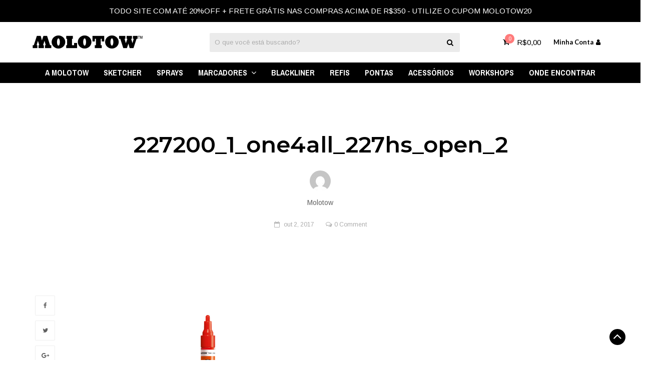

--- FILE ---
content_type: text/html; charset=UTF-8
request_url: http://molotow.com.br/?attachment_id=841
body_size: 24114
content:
<!DOCTYPE html>
<html lang="pt-BR">
<head>
	<meta charset="UTF-8">
	<meta name="viewport" content="width=device-width, initial-scale=1">
	<link rel="profile" href="http://gmpg.org/xfn/11">
	<link rel="pingback" href="http://molotow.com.br/xmlrpc.php">
					<script>document.documentElement.className = document.documentElement.className + ' yes-js js_active js'</script>
			<meta name='robots' content='index, follow, max-image-preview:large, max-snippet:-1, max-video-preview:-1' />
	<style>img:is([sizes="auto" i], [sizes^="auto," i]) { contain-intrinsic-size: 3000px 1500px }</style>
	
<!-- Google Tag Manager for WordPress by gtm4wp.com -->
<script data-cfasync="false" data-pagespeed-no-defer>
	var gtm4wp_datalayer_name = "dataLayer";
	var dataLayer = dataLayer || [];
	const gtm4wp_use_sku_instead = 1;
	const gtm4wp_currency = 'BRL';
	const gtm4wp_product_per_impression = false;
	const gtm4wp_clear_ecommerce = false;
	const gtm4wp_datalayer_max_timeout = 2000;
</script>
<!-- End Google Tag Manager for WordPress by gtm4wp.com -->
	<!-- This site is optimized with the Yoast SEO plugin v26.1.1 - https://yoast.com/wordpress/plugins/seo/ -->
	<title>227200_1_one4all_227hs_open_2 - Molotow Brasil</title>
	<link rel="canonical" href="http://molotow.com.br/" />
	<meta property="og:locale" content="pt_BR" />
	<meta property="og:type" content="article" />
	<meta property="og:title" content="227200_1_one4all_227hs_open_2 - Molotow Brasil" />
	<meta property="og:url" content="http://molotow.com.br/" />
	<meta property="og:site_name" content="Molotow Brasil" />
	<meta property="article:publisher" content="https://www.facebook.com/molotowbr" />
	<meta property="og:image" content="http://molotow.com.br" />
	<meta property="og:image:width" content="800" />
	<meta property="og:image:height" content="800" />
	<meta property="og:image:type" content="image/png" />
	<meta name="twitter:card" content="summary_large_image" />
	<script type="application/ld+json" class="yoast-schema-graph">{"@context":"https://schema.org","@graph":[{"@type":"WebPage","@id":"http://molotow.com.br/","url":"http://molotow.com.br/","name":"227200_1_one4all_227hs_open_2 - Molotow Brasil","isPartOf":{"@id":"http://molotow.com.br/#website"},"primaryImageOfPage":{"@id":"http://molotow.com.br/#primaryimage"},"image":{"@id":"http://molotow.com.br/#primaryimage"},"thumbnailUrl":"http://molotow.com.br/wp-content/uploads/2017/10/227200_1_one4all_227hs_open_2.png","datePublished":"2017-10-02T11:13:39+00:00","breadcrumb":{"@id":"http://molotow.com.br/#breadcrumb"},"inLanguage":"pt-BR","potentialAction":[{"@type":"ReadAction","target":["http://molotow.com.br/"]}]},{"@type":"ImageObject","inLanguage":"pt-BR","@id":"http://molotow.com.br/#primaryimage","url":"http://molotow.com.br/wp-content/uploads/2017/10/227200_1_one4all_227hs_open_2.png","contentUrl":"http://molotow.com.br/wp-content/uploads/2017/10/227200_1_one4all_227hs_open_2.png","width":800,"height":800},{"@type":"BreadcrumbList","@id":"http://molotow.com.br/#breadcrumb","itemListElement":[{"@type":"ListItem","position":1,"name":"Início","item":"http://molotow.com.br/"},{"@type":"ListItem","position":2,"name":"ONE4ALL 227HS 4MM","item":"http://molotow.com.br/produto/one4all-227hs-4mm/"},{"@type":"ListItem","position":3,"name":"227200_1_one4all_227hs_open_2"}]},{"@type":"WebSite","@id":"http://molotow.com.br/#website","url":"http://molotow.com.br/","name":"Molotow Brasil","description":"Marcadores Especiais, Sprays e Artigos para Arte","publisher":{"@id":"http://molotow.com.br/#organization"},"potentialAction":[{"@type":"SearchAction","target":{"@type":"EntryPoint","urlTemplate":"http://molotow.com.br/?s={search_term_string}"},"query-input":{"@type":"PropertyValueSpecification","valueRequired":true,"valueName":"search_term_string"}}],"inLanguage":"pt-BR"},{"@type":"Organization","@id":"http://molotow.com.br/#organization","name":"MOLOTOW™ BR","url":"http://molotow.com.br/","logo":{"@type":"ImageObject","inLanguage":"pt-BR","@id":"http://molotow.com.br/#/schema/logo/image/","url":"https://molotow.com.br/wp-content/uploads/2017/10/channel-profile-picture.jpg","contentUrl":"https://molotow.com.br/wp-content/uploads/2017/10/channel-profile-picture.jpg","width":600,"height":600,"caption":"MOLOTOW™ BR"},"image":{"@id":"http://molotow.com.br/#/schema/logo/image/"},"sameAs":["https://www.facebook.com/molotowbr","https://www.instagram.com/molotowbr","https://www.youtube.com/channel/UCy-3d1jmzSUgS5aj_1WaJrA"]}]}</script>
	<!-- / Yoast SEO plugin. -->


<link rel='dns-prefetch' href='//www.googletagmanager.com' />
<link rel='dns-prefetch' href='//fonts.googleapis.com' />
<link rel="alternate" type="application/rss+xml" title="Feed para Molotow Brasil &raquo;" href="http://molotow.com.br/feed/" />
<link rel="alternate" type="application/rss+xml" title="Feed de comentários para Molotow Brasil &raquo;" href="http://molotow.com.br/comments/feed/" />
<link rel="alternate" type="application/rss+xml" title="Feed de comentários para Molotow Brasil &raquo; 227200_1_one4all_227hs_open_2" href="http://molotow.com.br/?attachment_id=841/feed/" />
		<!-- This site uses the Google Analytics by ExactMetrics plugin v8.8.0 - Using Analytics tracking - https://www.exactmetrics.com/ -->
		<!-- Note: ExactMetrics is not currently configured on this site. The site owner needs to authenticate with Google Analytics in the ExactMetrics settings panel. -->
					<!-- No tracking code set -->
				<!-- / Google Analytics by ExactMetrics -->
		<script type="text/javascript">
/* <![CDATA[ */
window._wpemojiSettings = {"baseUrl":"https:\/\/s.w.org\/images\/core\/emoji\/16.0.1\/72x72\/","ext":".png","svgUrl":"https:\/\/s.w.org\/images\/core\/emoji\/16.0.1\/svg\/","svgExt":".svg","source":{"concatemoji":"http:\/\/molotow.com.br\/wp-includes\/js\/wp-emoji-release.min.js?ver=6.8.3"}};
/*! This file is auto-generated */
!function(s,n){var o,i,e;function c(e){try{var t={supportTests:e,timestamp:(new Date).valueOf()};sessionStorage.setItem(o,JSON.stringify(t))}catch(e){}}function p(e,t,n){e.clearRect(0,0,e.canvas.width,e.canvas.height),e.fillText(t,0,0);var t=new Uint32Array(e.getImageData(0,0,e.canvas.width,e.canvas.height).data),a=(e.clearRect(0,0,e.canvas.width,e.canvas.height),e.fillText(n,0,0),new Uint32Array(e.getImageData(0,0,e.canvas.width,e.canvas.height).data));return t.every(function(e,t){return e===a[t]})}function u(e,t){e.clearRect(0,0,e.canvas.width,e.canvas.height),e.fillText(t,0,0);for(var n=e.getImageData(16,16,1,1),a=0;a<n.data.length;a++)if(0!==n.data[a])return!1;return!0}function f(e,t,n,a){switch(t){case"flag":return n(e,"\ud83c\udff3\ufe0f\u200d\u26a7\ufe0f","\ud83c\udff3\ufe0f\u200b\u26a7\ufe0f")?!1:!n(e,"\ud83c\udde8\ud83c\uddf6","\ud83c\udde8\u200b\ud83c\uddf6")&&!n(e,"\ud83c\udff4\udb40\udc67\udb40\udc62\udb40\udc65\udb40\udc6e\udb40\udc67\udb40\udc7f","\ud83c\udff4\u200b\udb40\udc67\u200b\udb40\udc62\u200b\udb40\udc65\u200b\udb40\udc6e\u200b\udb40\udc67\u200b\udb40\udc7f");case"emoji":return!a(e,"\ud83e\udedf")}return!1}function g(e,t,n,a){var r="undefined"!=typeof WorkerGlobalScope&&self instanceof WorkerGlobalScope?new OffscreenCanvas(300,150):s.createElement("canvas"),o=r.getContext("2d",{willReadFrequently:!0}),i=(o.textBaseline="top",o.font="600 32px Arial",{});return e.forEach(function(e){i[e]=t(o,e,n,a)}),i}function t(e){var t=s.createElement("script");t.src=e,t.defer=!0,s.head.appendChild(t)}"undefined"!=typeof Promise&&(o="wpEmojiSettingsSupports",i=["flag","emoji"],n.supports={everything:!0,everythingExceptFlag:!0},e=new Promise(function(e){s.addEventListener("DOMContentLoaded",e,{once:!0})}),new Promise(function(t){var n=function(){try{var e=JSON.parse(sessionStorage.getItem(o));if("object"==typeof e&&"number"==typeof e.timestamp&&(new Date).valueOf()<e.timestamp+604800&&"object"==typeof e.supportTests)return e.supportTests}catch(e){}return null}();if(!n){if("undefined"!=typeof Worker&&"undefined"!=typeof OffscreenCanvas&&"undefined"!=typeof URL&&URL.createObjectURL&&"undefined"!=typeof Blob)try{var e="postMessage("+g.toString()+"("+[JSON.stringify(i),f.toString(),p.toString(),u.toString()].join(",")+"));",a=new Blob([e],{type:"text/javascript"}),r=new Worker(URL.createObjectURL(a),{name:"wpTestEmojiSupports"});return void(r.onmessage=function(e){c(n=e.data),r.terminate(),t(n)})}catch(e){}c(n=g(i,f,p,u))}t(n)}).then(function(e){for(var t in e)n.supports[t]=e[t],n.supports.everything=n.supports.everything&&n.supports[t],"flag"!==t&&(n.supports.everythingExceptFlag=n.supports.everythingExceptFlag&&n.supports[t]);n.supports.everythingExceptFlag=n.supports.everythingExceptFlag&&!n.supports.flag,n.DOMReady=!1,n.readyCallback=function(){n.DOMReady=!0}}).then(function(){return e}).then(function(){var e;n.supports.everything||(n.readyCallback(),(e=n.source||{}).concatemoji?t(e.concatemoji):e.wpemoji&&e.twemoji&&(t(e.twemoji),t(e.wpemoji)))}))}((window,document),window._wpemojiSettings);
/* ]]> */
</script>
<style id='wp-emoji-styles-inline-css' type='text/css'>

	img.wp-smiley, img.emoji {
		display: inline !important;
		border: none !important;
		box-shadow: none !important;
		height: 1em !important;
		width: 1em !important;
		margin: 0 0.07em !important;
		vertical-align: -0.1em !important;
		background: none !important;
		padding: 0 !important;
	}
</style>
<link rel='stylesheet' id='wp-block-library-css' href='http://molotow.com.br/wp-includes/css/dist/block-library/style.min.css?ver=6.8.3' type='text/css' media='all' />
<style id='classic-theme-styles-inline-css' type='text/css'>
/*! This file is auto-generated */
.wp-block-button__link{color:#fff;background-color:#32373c;border-radius:9999px;box-shadow:none;text-decoration:none;padding:calc(.667em + 2px) calc(1.333em + 2px);font-size:1.125em}.wp-block-file__button{background:#32373c;color:#fff;text-decoration:none}
</style>
<link rel='stylesheet' id='wp-components-css' href='http://molotow.com.br/wp-includes/css/dist/components/style.min.css?ver=6.8.3' type='text/css' media='all' />
<link rel='stylesheet' id='wp-preferences-css' href='http://molotow.com.br/wp-includes/css/dist/preferences/style.min.css?ver=6.8.3' type='text/css' media='all' />
<link rel='stylesheet' id='wp-block-editor-css' href='http://molotow.com.br/wp-includes/css/dist/block-editor/style.min.css?ver=6.8.3' type='text/css' media='all' />
<link rel='stylesheet' id='popup-maker-block-library-style-css' href='http://molotow.com.br/wp-content/plugins/popup-maker/dist/packages/block-library-style.css?ver=dbea705cfafe089d65f1' type='text/css' media='all' />
<link rel='stylesheet' id='select2-css' href='http://molotow.com.br/wp-content/plugins/woocommerce/assets/css/select2.css?ver=10.2.2' type='text/css' media='all' />
<link rel='stylesheet' id='yith-wcaf-css' href='http://molotow.com.br/wp-content/plugins/yith-woocommerce-affiliates/assets/css/yith-wcaf.min.css?ver=3.21.0' type='text/css' media='all' />
<style id='global-styles-inline-css' type='text/css'>
:root{--wp--preset--aspect-ratio--square: 1;--wp--preset--aspect-ratio--4-3: 4/3;--wp--preset--aspect-ratio--3-4: 3/4;--wp--preset--aspect-ratio--3-2: 3/2;--wp--preset--aspect-ratio--2-3: 2/3;--wp--preset--aspect-ratio--16-9: 16/9;--wp--preset--aspect-ratio--9-16: 9/16;--wp--preset--color--black: #000000;--wp--preset--color--cyan-bluish-gray: #abb8c3;--wp--preset--color--white: #ffffff;--wp--preset--color--pale-pink: #f78da7;--wp--preset--color--vivid-red: #cf2e2e;--wp--preset--color--luminous-vivid-orange: #ff6900;--wp--preset--color--luminous-vivid-amber: #fcb900;--wp--preset--color--light-green-cyan: #7bdcb5;--wp--preset--color--vivid-green-cyan: #00d084;--wp--preset--color--pale-cyan-blue: #8ed1fc;--wp--preset--color--vivid-cyan-blue: #0693e3;--wp--preset--color--vivid-purple: #9b51e0;--wp--preset--gradient--vivid-cyan-blue-to-vivid-purple: linear-gradient(135deg,rgba(6,147,227,1) 0%,rgb(155,81,224) 100%);--wp--preset--gradient--light-green-cyan-to-vivid-green-cyan: linear-gradient(135deg,rgb(122,220,180) 0%,rgb(0,208,130) 100%);--wp--preset--gradient--luminous-vivid-amber-to-luminous-vivid-orange: linear-gradient(135deg,rgba(252,185,0,1) 0%,rgba(255,105,0,1) 100%);--wp--preset--gradient--luminous-vivid-orange-to-vivid-red: linear-gradient(135deg,rgba(255,105,0,1) 0%,rgb(207,46,46) 100%);--wp--preset--gradient--very-light-gray-to-cyan-bluish-gray: linear-gradient(135deg,rgb(238,238,238) 0%,rgb(169,184,195) 100%);--wp--preset--gradient--cool-to-warm-spectrum: linear-gradient(135deg,rgb(74,234,220) 0%,rgb(151,120,209) 20%,rgb(207,42,186) 40%,rgb(238,44,130) 60%,rgb(251,105,98) 80%,rgb(254,248,76) 100%);--wp--preset--gradient--blush-light-purple: linear-gradient(135deg,rgb(255,206,236) 0%,rgb(152,150,240) 100%);--wp--preset--gradient--blush-bordeaux: linear-gradient(135deg,rgb(254,205,165) 0%,rgb(254,45,45) 50%,rgb(107,0,62) 100%);--wp--preset--gradient--luminous-dusk: linear-gradient(135deg,rgb(255,203,112) 0%,rgb(199,81,192) 50%,rgb(65,88,208) 100%);--wp--preset--gradient--pale-ocean: linear-gradient(135deg,rgb(255,245,203) 0%,rgb(182,227,212) 50%,rgb(51,167,181) 100%);--wp--preset--gradient--electric-grass: linear-gradient(135deg,rgb(202,248,128) 0%,rgb(113,206,126) 100%);--wp--preset--gradient--midnight: linear-gradient(135deg,rgb(2,3,129) 0%,rgb(40,116,252) 100%);--wp--preset--font-size--small: 13px;--wp--preset--font-size--medium: 20px;--wp--preset--font-size--large: 36px;--wp--preset--font-size--x-large: 42px;--wp--preset--spacing--20: 0.44rem;--wp--preset--spacing--30: 0.67rem;--wp--preset--spacing--40: 1rem;--wp--preset--spacing--50: 1.5rem;--wp--preset--spacing--60: 2.25rem;--wp--preset--spacing--70: 3.38rem;--wp--preset--spacing--80: 5.06rem;--wp--preset--shadow--natural: 6px 6px 9px rgba(0, 0, 0, 0.2);--wp--preset--shadow--deep: 12px 12px 50px rgba(0, 0, 0, 0.4);--wp--preset--shadow--sharp: 6px 6px 0px rgba(0, 0, 0, 0.2);--wp--preset--shadow--outlined: 6px 6px 0px -3px rgba(255, 255, 255, 1), 6px 6px rgba(0, 0, 0, 1);--wp--preset--shadow--crisp: 6px 6px 0px rgba(0, 0, 0, 1);}:where(.is-layout-flex){gap: 0.5em;}:where(.is-layout-grid){gap: 0.5em;}body .is-layout-flex{display: flex;}.is-layout-flex{flex-wrap: wrap;align-items: center;}.is-layout-flex > :is(*, div){margin: 0;}body .is-layout-grid{display: grid;}.is-layout-grid > :is(*, div){margin: 0;}:where(.wp-block-columns.is-layout-flex){gap: 2em;}:where(.wp-block-columns.is-layout-grid){gap: 2em;}:where(.wp-block-post-template.is-layout-flex){gap: 1.25em;}:where(.wp-block-post-template.is-layout-grid){gap: 1.25em;}.has-black-color{color: var(--wp--preset--color--black) !important;}.has-cyan-bluish-gray-color{color: var(--wp--preset--color--cyan-bluish-gray) !important;}.has-white-color{color: var(--wp--preset--color--white) !important;}.has-pale-pink-color{color: var(--wp--preset--color--pale-pink) !important;}.has-vivid-red-color{color: var(--wp--preset--color--vivid-red) !important;}.has-luminous-vivid-orange-color{color: var(--wp--preset--color--luminous-vivid-orange) !important;}.has-luminous-vivid-amber-color{color: var(--wp--preset--color--luminous-vivid-amber) !important;}.has-light-green-cyan-color{color: var(--wp--preset--color--light-green-cyan) !important;}.has-vivid-green-cyan-color{color: var(--wp--preset--color--vivid-green-cyan) !important;}.has-pale-cyan-blue-color{color: var(--wp--preset--color--pale-cyan-blue) !important;}.has-vivid-cyan-blue-color{color: var(--wp--preset--color--vivid-cyan-blue) !important;}.has-vivid-purple-color{color: var(--wp--preset--color--vivid-purple) !important;}.has-black-background-color{background-color: var(--wp--preset--color--black) !important;}.has-cyan-bluish-gray-background-color{background-color: var(--wp--preset--color--cyan-bluish-gray) !important;}.has-white-background-color{background-color: var(--wp--preset--color--white) !important;}.has-pale-pink-background-color{background-color: var(--wp--preset--color--pale-pink) !important;}.has-vivid-red-background-color{background-color: var(--wp--preset--color--vivid-red) !important;}.has-luminous-vivid-orange-background-color{background-color: var(--wp--preset--color--luminous-vivid-orange) !important;}.has-luminous-vivid-amber-background-color{background-color: var(--wp--preset--color--luminous-vivid-amber) !important;}.has-light-green-cyan-background-color{background-color: var(--wp--preset--color--light-green-cyan) !important;}.has-vivid-green-cyan-background-color{background-color: var(--wp--preset--color--vivid-green-cyan) !important;}.has-pale-cyan-blue-background-color{background-color: var(--wp--preset--color--pale-cyan-blue) !important;}.has-vivid-cyan-blue-background-color{background-color: var(--wp--preset--color--vivid-cyan-blue) !important;}.has-vivid-purple-background-color{background-color: var(--wp--preset--color--vivid-purple) !important;}.has-black-border-color{border-color: var(--wp--preset--color--black) !important;}.has-cyan-bluish-gray-border-color{border-color: var(--wp--preset--color--cyan-bluish-gray) !important;}.has-white-border-color{border-color: var(--wp--preset--color--white) !important;}.has-pale-pink-border-color{border-color: var(--wp--preset--color--pale-pink) !important;}.has-vivid-red-border-color{border-color: var(--wp--preset--color--vivid-red) !important;}.has-luminous-vivid-orange-border-color{border-color: var(--wp--preset--color--luminous-vivid-orange) !important;}.has-luminous-vivid-amber-border-color{border-color: var(--wp--preset--color--luminous-vivid-amber) !important;}.has-light-green-cyan-border-color{border-color: var(--wp--preset--color--light-green-cyan) !important;}.has-vivid-green-cyan-border-color{border-color: var(--wp--preset--color--vivid-green-cyan) !important;}.has-pale-cyan-blue-border-color{border-color: var(--wp--preset--color--pale-cyan-blue) !important;}.has-vivid-cyan-blue-border-color{border-color: var(--wp--preset--color--vivid-cyan-blue) !important;}.has-vivid-purple-border-color{border-color: var(--wp--preset--color--vivid-purple) !important;}.has-vivid-cyan-blue-to-vivid-purple-gradient-background{background: var(--wp--preset--gradient--vivid-cyan-blue-to-vivid-purple) !important;}.has-light-green-cyan-to-vivid-green-cyan-gradient-background{background: var(--wp--preset--gradient--light-green-cyan-to-vivid-green-cyan) !important;}.has-luminous-vivid-amber-to-luminous-vivid-orange-gradient-background{background: var(--wp--preset--gradient--luminous-vivid-amber-to-luminous-vivid-orange) !important;}.has-luminous-vivid-orange-to-vivid-red-gradient-background{background: var(--wp--preset--gradient--luminous-vivid-orange-to-vivid-red) !important;}.has-very-light-gray-to-cyan-bluish-gray-gradient-background{background: var(--wp--preset--gradient--very-light-gray-to-cyan-bluish-gray) !important;}.has-cool-to-warm-spectrum-gradient-background{background: var(--wp--preset--gradient--cool-to-warm-spectrum) !important;}.has-blush-light-purple-gradient-background{background: var(--wp--preset--gradient--blush-light-purple) !important;}.has-blush-bordeaux-gradient-background{background: var(--wp--preset--gradient--blush-bordeaux) !important;}.has-luminous-dusk-gradient-background{background: var(--wp--preset--gradient--luminous-dusk) !important;}.has-pale-ocean-gradient-background{background: var(--wp--preset--gradient--pale-ocean) !important;}.has-electric-grass-gradient-background{background: var(--wp--preset--gradient--electric-grass) !important;}.has-midnight-gradient-background{background: var(--wp--preset--gradient--midnight) !important;}.has-small-font-size{font-size: var(--wp--preset--font-size--small) !important;}.has-medium-font-size{font-size: var(--wp--preset--font-size--medium) !important;}.has-large-font-size{font-size: var(--wp--preset--font-size--large) !important;}.has-x-large-font-size{font-size: var(--wp--preset--font-size--x-large) !important;}
:where(.wp-block-post-template.is-layout-flex){gap: 1.25em;}:where(.wp-block-post-template.is-layout-grid){gap: 1.25em;}
:where(.wp-block-columns.is-layout-flex){gap: 2em;}:where(.wp-block-columns.is-layout-grid){gap: 2em;}
:root :where(.wp-block-pullquote){font-size: 1.5em;line-height: 1.6;}
</style>
<link rel='stylesheet' id='woof-css' href='http://molotow.com.br/wp-content/plugins/woocommerce-products-filter/css/front.css?ver=6.8.3' type='text/css' media='all' />
<link rel='stylesheet' id='chosen-drop-down-css' href='http://molotow.com.br/wp-content/plugins/woocommerce-products-filter/js/chosen/chosen.min.css?ver=6.8.3' type='text/css' media='all' />
<style id='woocommerce-inline-inline-css' type='text/css'>
.woocommerce form .form-row .required { visibility: visible; }
</style>
<link rel='stylesheet' id='yith_wcbm_badge_style-css' href='http://molotow.com.br/wp-content/plugins/yith-woocommerce-badges-management/assets/css/frontend.css?ver=3.19.0' type='text/css' media='all' />
<style id='yith_wcbm_badge_style-inline-css' type='text/css'>
.yith-wcbm-badge.yith-wcbm-badge-text.yith-wcbm-badge-7873 {
				top: 0; left: 0; 
				
				-ms-transform: ; 
				-webkit-transform: ; 
				transform: ;
				padding: 0px 0px 0px 0px;
				background-color:#d82163; border-radius: 0px 0px 0px 0px; width:64px; height:24px;
			}
</style>
<link rel='stylesheet' id='yith-gfont-open-sans-css' href='http://molotow.com.br/wp-content/plugins/yith-woocommerce-badges-management/assets/fonts/open-sans/style.css?ver=3.19.0' type='text/css' media='all' />
<link rel='stylesheet' id='brands-styles-css' href='http://molotow.com.br/wp-content/plugins/woocommerce/assets/css/brands.css?ver=10.2.2' type='text/css' media='all' />
<link rel='stylesheet' id='wr-live-search-css' href='http://molotow.com.br/wp-content/plugins/wr-live-search/assets/css/frontend.css?ver=6.8.3' type='text/css' media='all' />
<link rel='stylesheet' id='font-awesome-css' href='http://molotow.com.br/wp-content/plugins/yith-woocommerce-affiliates/plugin-fw/assets/fonts/font-awesome/font-awesome.min.css?ver=4.7.0' type='text/css' media='all' />
<style id='font-awesome-inline-css' type='text/css'>
[data-font="FontAwesome"]:before {font-family: 'FontAwesome' !important;content: attr(data-icon) !important;speak: none !important;font-weight: normal !important;font-variant: normal !important;text-transform: none !important;line-height: 1 !important;font-style: normal !important;-webkit-font-smoothing: antialiased !important;-moz-osx-font-smoothing: grayscale !important;}
</style>
<link rel='stylesheet' id='wr-nitro-web-fonts-css' href='https://fonts.googleapis.com/css?family=Arimo%3A400%7CMontserrat%3A600%7CLato%3A700%2C400%7CArchivo+Narrow%3A700&#038;subset=latin%2Clatin-ext&#038;ver=6.8.3' type='text/css' media='all' />
<link rel='stylesheet' id='wr-nitro-main-css' href='http://molotow.com.br/wp-content/themes/wr-nitro/assets/woorockets/css/main.css?ver=6.8.3' type='text/css' media='all' />
<style id='wr-nitro-main-inline-css' type='text/css'>
body {font-family: "Arimo";font-weight: 400;font-size: 100%;letter-spacing: 0px;line-height: 24px;}h1,h2,h3,h4,h5,h6 {letter-spacing: 0px;font-family: "Montserrat";font-weight: 600;}h1 {font-size: 63px;line-height: 71.964px;}h2 {font-size: 45px;line-height: 50.886px;}h3 {font-size: 31px;line-height: 35.982px;}h4 {font-size: 22px;line-height: 25.452px;}h5 {font-size: 16px;line-height: 21.6px;}h6 {font-size: 11px;line-height: 12.726px;}.format-quote .quote-content,blockquote {font-family: "Anton";font-style: italic;}@media only screen and (min-width: 1024px) {.offset {position: relative;padding: 0px;}.offset:after {border-width: 0px;border-color: #ffffff;}.woocommerce-demo-store.offset {padding-top: 52px;}.woocommerce-demo-store.offset .demo_store {top: 0px;}.admin-bar.woocommerce-demo-store.offset .demo_store {top: 32px;}.mfp-wrap {top: 10px;height: calc(100% - 20px);}.admin-bar .mfp-wrap {top: 42px;height: calc(100% - 52px);}}.row {margin-left: -15px;margin-right: -15px;}.main-content, .primary-sidebar {padding-left: 15px;padding-right: 15px;}.primary-sidebar .widget {margin-bottom: 30px;}@media screen and (max-width: 800px) {.style-4 .p-single-images .product__badge {right: 15px;}}.container {max-width: 1170px;}@media screen and (max-width: 1024px) {.container {max-width: 100% !important;}}.site-title {padding-top: 21px;padding-bottom: 12px;min-height: 50px;background-color: #ffffff;color: #000000;}.site-title .breadcrumbs a,.woocommerce-breadcrumb a {color: #000000;}.site-title .breadcrumbs a:hover,.woocommerce-breadcrumb a:hover {color: #000000;}.site-title h1 {font-size: 33px;line-height: 33px;text-transform: uppercase;color: #000000;}.site-title .desc {font-size: px;line-height: px;}.post-title {padding-top: 100px;padding-bottom: 100px;}.post-title .entry-title {font-size: 45px;line-height: 45px;}#shop-main .products.grid-layout:not(.boxed),#shop-main .products.grid-layout.item-style-6 {margin: 0 -15px;}#woof_results_by_ajax .products {width: calc(100% + 30px);}#shop-main .products.grid-layout .product {padding: 15px;}#shop-sidebar .widget {margin-bottom: 30px;}@media (min-width: 769px) {#shop-main .products.grid-layout .product:nth-child(4n+1) {clear: both;}}@media (max-width: 768px) {#shop-main .products.grid-layout .product:nth-child(2n+1) {clear: both;}}#shop-main .products.masonry-layout {margin: 0 -15px;}#shop-main .products.masonry-layout .product {padding: 15px ;}#shop-main .products.masonry-layout.item-style-4 .product {padding-bottom: 10px;}.product__image.mask .mask-inner { background: rgba(0, 0, 0, 0.7) }.page-content .main-content {width: 100%;}.blog .primary-sidebar {width: 300px;}.blog .main-content {width: calc(100% - 300px);}.single-attachment .main-content,.single-post .main-content {width: 100%;}.b-single .entry-content {margin: 0 auto !important;max-width: 750px;}.archive #shop-sidebar,.archive-sidebar {-ms-order: 1;order: 1;-webkit-order: 1;width: 300px;right: calc(100% - 300px);}.archive #shop-main,.archive-shop {-ms-order: 2;order: 2;-webkit-order: 2;width: calc(100% - 300px);left: 300px;}.style-2 #shop-detail {width: 100%;}.nitro-gallery > .row {margin-left: -15px;margin-right: -15px;}.nitro-gallery .gallery-list .item {padding: 15px;}.archive .galleries .grid figure:nth-child(4n+1) {clear: both;}.archive .galleries > .row {margin: -15px;}.archive .galleries figure.hentry {padding: 15px;}.footer {background-color: #101415;}.footer .top {color: #a2a2a2;}.footer .top h1, .footer .top h2, .footer .top h3, .footer .top h4, .footer .top h5, .footer .top h6, .footer .widget_rss .widget-title a {color: #ffffff;}.footer .bot {background-color: #101415;color: #a2a2a2;} .footer .top a { color: #a2a2a2; } .footer .top a:hover { color: #ffffff; } .footer .bot a { color: #a2a2a2; } .footer .bot a:hover { color: #ffffff; }.error404 .wrapper {background-color:#f7f7f7;background-size:auto;background-position:center center;background-attachment:scroll;background-repeat:no-repeat;}.error404 .heading-404 * {font-size: 88px;line-height: 88px;color: #292929;font-weight: bold;}.widget-style-1 .widget {padding: 20px;border: 1px solid #eeeeee;padding: 20px;}.woof_container_inner > h4,.widget-style-1 .widget .widget-title {border-bottom: 1px solid #eeeeee;}.widget-style-1 .widget .widget-title {padding-bottom: 10px;}.meta-color,.entry-meta,.entry-meta a,.entry-meta span a,.entry-meta i,.sc-product-package .p-package-cat a,.widget li .info,blockquote,.b-single .single-nav > div > span,time, .irs-grid-text,.irs-min, .irs-max {color: #ababab;}::-webkit-input-placeholder {color: #ababab;}:-moz-placeholder {color: #ababab;}::-moz-placeholder {color: #ababab;}:-ms-input-placeholder {color: #ababab;}.irs-grid-pol, .irs-from, .irs-to, .irs-single {background: #ababab;}.nitro-line,.nitro-line > *,.nitro-line .yith-wcwl-add-to-wishlist a,.btb,select:not(.cate-search),ul li,input:not([type="submit"]):not([type="button"]):not(.submit):not(.button):not(.extenal-bdcl),.p-single-action .yith-wcwl-add-to-wishlist div a,textarea,table, th, td,.woocommerce-cart th,.woocommerce-cart td,blockquote,.quantity .btn-qty a:first-child,.widget ul li,.b-masonry .entry-meta,.comments-area .comment-form p,.woocommerce-cart .cart-collaterals section,.style-1 .woocommerce-tabs .tabs,.style-2 .clean-tab *:not(.submit),.style-3 .accordion-tabs > div,.style-3 .accordion-tabs,.style-4 .woocommerce-tabs .tabs li:not(:last-child),.default-tab .woocommerce-tabs .tabs,.woocommerce-page input[type="checkbox"] + label:before,#checkout_timeline,.timeline-horizontal,.page-numbers li span:not(.dots),.page-numbers li a:hover,.style-3 ul.page-numbers,.sc-product-package ul li,.woocommerce-cart .woocommerce > form,.woocommerce-page .form-container,.woocommerce-checkout .form-row input.input-text,.woocommerce-checkout .select2-container,.woocommerce-page .select2-container .select2-choice,.woocommerce-page .select2-drop-active,.grid.boxed.pag-number .product,.default-tab .woocommerce-tabs .wc-tabs > li,.vc_tta-tabs .vc_tta-tabs-container .vc_tta-tab,.wr-pricing-table.style-1 .pricing-item .inner,.wr-pricing-table.style-1 .pricing-item .pricing-header,.wr-pricing-table.style-3 .pricing-item .inner,.wr-pricing-table.style-4 .pricing-item .inner,.quickview-modal .info div[itemprop="description"],.quickview-modal .info .quickview-button, .quickview-modal .info .p-meta,.sc-product-package .product__btn_cart,.woocommerce .wishlist_table td.product-add-to-cart a.product__btn_cart,.pagination.wc-pagination .page-ajax a,.style-3 .accordion-tabs .panel,.style-2 .woocommerce-tabs div .panel,.woocommerce-cart .cart-collaterals .coupon,.vc_toggle, .vc_toggle.vc_toggle_active .vc_toggle_title,.wr-pricing-table.style-2 .pricing-item .pricing-footer,.wr-custom-attribute li:not(.selected) a,.wr-custom-attribute.color-picker li a:after,.wr-pricing-table.style-2 .pricing-item .pricing-footer,.chosen-container-multi .chosen-choices,.chosen-container .chosen-drop,.woof_redraw_zone .irs-slider,.woof_list_label .woof_label_term,.woof_label_count,.woof_sid_auto_shortcode, .woof_show_auto_form, .woof_hide_auto_form,.booking-pricing-info,.grid.boxed.pag-number:not(.sc-product):not(.sc-products) .product,.sc-products.grid-boxed-layout .product,.group-quantity .product__btn_cart {border-color: #eeeeee !important;}.sc-cat-list ul li ul {border-color: #eeeeee;}.sc-testimonials.style-2 .arrow,.sc-cat-list ul li a {border-bottom-color: #eeeeee !important;}.woocommerce-checkout #checkout_timeline li:not(:last-child):after,.vc_tta-tabs.vc_tta-style-style-7 .vc_tta-tabs-container:before,.vc_tta-tabs.vc_tta-style-style-4 .vc_tta-tabs-container .vc_tta-tab:before,.vc_tta-tabs.vc_tta-style-style-6 .vc_tta-tabs-container .vc_tta-tab:before,.vc_tta-tabs.vc_tta-style-style-2 .vc_tta-tabs-container:before,.wr-pricing-table .style-1 .pricing-item .units:before,.wr-pricing-table .style-3 .pricing-item .units:before,.widget_price_filter .ui-slider {background-color: #eeeeee;}select,textarea,.chosen-container-multi .chosen-choices,input:not([type="submit"]):not([type="button"]):not(.submit):not(.button),.woocommerce-checkout .select2-container,.select2-container .select2-choice,.select2-results .select2-highlighted,.select2-search {background-color: #f9f9f9;}.overlay_bg,.wr-mobile.woocommerce-page.archive .wrapper,.default-tab .woocommerce-tabs .wc-tabs > li a:hover,.default-tab .woocommerce-tabs .wc-tabs > li.active a,.widget ul li .count,.style-1 .woocommerce-tabs,.b-classic.boxed .post,.style-2 .woocommerce-tabs #comments .comment-text,.style-3 .woocommerce-tabs #comments .comment-text,.style-4 .woocommerce-tabs #comments .comment-text,.vc_progress_bar.style-1 .vc_single_bar,.vc_progress_bar.style-1 .vc_single_bar .vc_bar:before,.vc_progress_bar .vc_single_bar,.wr-pricing-table.style-2 .pricing-item .inner,.wr-pricing-table.style-3 .pricing-item .price-value,.wr-pricing-table.style-4 .pricing-item .inner:hover,[class*="b-"].default .entry-cat a,.widget .tagcloud a,.galleries .grid .item-inner,.single-gallery .wr-nitro-carousel .owl-dots > div span,.pagination.wc-pagination .page-ajax a,.entry-thumb i.body_bg:hover,.irs-min, .irs-max,.search-results .search-item,.woof_list_label .woof_label_term {background-color: #f9f9f9;}.vc_progress_bar.style-1 .vc_single_bar {border-color: #f9f9f9;}.style-2 .woocommerce-tabs #comments .comment_container:before,.style-3 .woocommerce-tabs #comments .comment_container:before,.style-4 .woocommerce-tabs #comments .comment_container:before,.comments-area .comment-list .comment-content-wrap:before,.b-classic.small.boxed .entry-thumb:before {border-right-color: #f9f9f9;}.rtl .b-classic.small.boxed .entry-thumb:before {border-left-color: #f9f9f9;}.sc-product-package ul li:before {color: #f9f9f9;}body .wrapper,.body_bg,.single-mobile-layout .p-single-info.fixed .p-single-action,.single-mobile-layout.product-type-variable .p-single-info.fixed .single_variation_wrap,.single-mobile-layout .wishlist-btn a,[class*="b-"].boxed .entry-cat a,.b-zigzag.default .entry-cat a,.wr-pricing-table.style-1 .pricing-item .inner,.select2-results,.product-btn-right .product__btn,.product-btn-center:not(.btn-inside-thumbnail) .product__action a,.nivo-lightbox-theme-default.nivo-lightbox-overlay,.style-1 .woocommerce-tabs #comments .comment-text,.woof_redraw_zone .irs-slider,.woof_redraw_zone .irs-bar,.style-5 .woocommerce-tabs #comments .comment-text,.style-2 .woocommerce-tabs.accordion-tabs #comments .comment-text {background-color: #ffffff;}.style-2 .woocommerce-tabs.accordion-tabs #comments .comment_container:before,.style-5 .woocommerce-tabs #comments .comment_container:before,.style-1 .woocommerce-tabs #comments .comment_container:before {border-right-color: #ffffff;}.sc-testimonials.style-2 .arrow span {border-bottom-color: #ffffff;}.body_bg_text,.irs-from, .irs-to, .irs-single {color: #ffffff;}body,.body_color,.entry-cat a,.p-meta a,.port-content .hentry .title .cat,.port-content .hentry .title .cat a,.nitro-member.style-1 .social a,.nitro-member.style-3 .social a,.select2-results li,.woocommerce-cart .shop_table .product-price .amount,.woocommerce-cart .cart_totals .cart-subtotal .amount,.color-dark,.icon_color,.icon_color * i,.single-mobile-layout .addition-product .add_to_cart_button i,.price del,.price del .amount,.star-rating:before,.wc-switch a.active,.select2-container .select2-choice,.single-gallery .wr-nitro-carousel .owl-dots > div.active span,.pagination.wc-pagination .page-ajax a,.nivo-lightbox-theme-default .nivo-lightbox-nav:before,.vc_toggle .vc_toggle_title .vc_toggle_icon:before,.vc_progress_bar.style-1 .vc_single_bar .vc_label > span,.wr-product-share h3,.woof_show_auto_form,.woocommerce-checkout .shop_table .cart-subtotal .amount,.woocommerce-checkout .shop_table .cart_item .amount,.style-5:not(.downloadable) .p-single-action .cart .wishlist-btn .tooltip {color: #606060;}.single-gallery .wr-nitro-carousel .owl-dots > div.active span,.single-gallery .wr-nitro-carousel .owl-dots > div:hover span,.woof_redraw_zone .irs-slider:after,.woof_redraw_zone .irs-line-left,.woof_redraw_zone .irs-line-right,.woof_redraw_zone .irs-line-mid {background-color: #606060;}.wr-nitro-carousel .owl-dots .owl-dot span {border-color: #606060;}.select2-container .select2-choice .select2-arrow b:after {border-top-color: #606060;}h1,h2,h3,h4,h5,h6,.heading-color,.heading-color > a,.entry-title,.entry-title a,.title a,[class*="title"] > a,.product__title a,.vc_tta-container .vc_tta.vc_general .vc_tta-tab > a,.wr-pricing-table .pricing-item .price-value,.woocommerce-checkout .shop_table th.product-name,.woocommerce-checkout .payment_methods li label,a:hover,.widget ul li a,.entry-meta a:hover,.hover-primary:hover,.vc_toggle .vc_toggle_title .vc_toggle_icon:hover:before,.vc_progress_bar.style-1 .vc_single_bar .vc_label {color: #000000;}.heading-bg,.widget_price_filter .ui-slider > *,.wr-pricing-table.style-3 .pricing-item .units:before  {background-color: #000000;}.widget_price_filter .ui-slider-handle {border-color: #000000;}.wr-btn,.button,button[class*="button"],.submit,input[type="submit"],a.button_sg,.yith-woocompare-widget a.compare {display: inline-block;text-align: center;white-space: nowrap;font-size: 13px;height: 45px;line-height: 41px;letter-spacing: 0px;padding: 0 20px;border: 2px solid;border-radius: 2px;text-transform: uppercase;}.p-single-action .actions-button a {line-height: 43px;height: 45px;width: 45px;}.plus-minus-button input {    height: 45px;}.qty-suffix {    line-height: 43px;        margin: 10px 10px 0 0 !important;}.quantity input[type="number"],.auction-ajax-change .quantity input {line-height: 41px;height: 43px;width: 43px;}.quantity {width: 77px;}.style-5:not(.downloadable) .p-single-action .cart .wishlist-btn {width: calc(100% - 87px);width: -webkit-calc(100% - 87px);margin-right: 0;}.quantity .btn-qty a {height: 22.5px;line-height: 22.5px;}.woocommerce-wishlist button[class*="button"],.woocommerce-wishlist .button {height: 45px !important;line-height: 41px !important;padding: 0 20px !important;border: 2px solid !important;border-radius: 2px !important;}.wr-btn-solid, .button, button[class*="button"], .submit, input[type="submit"]:not(.wr-btn-outline), a.button_sg, .yith-woocompare-widget a.compare {background-color: #000000;border-color: #000000;color: #fff;}.wr-btn-solid:hover, .button:hover, button[class*="button"]:hover, .submit:hover, input[type="submit"]:not(.wr-btn-outline):not([disabled]):hover, .yith-woocompare-widget a.compare:hover {background-color: #333333;border-color: #333333;color: #fff;} .wr-btn.wr-btn-outline, .woocommerce-checkout .timeline-horizontal input.button.alt.prev, .sc-product-package .product__btn_cart, .woocommerce .wishlist_table td.product-add-to-cart a.product__btn_cart { background-color: #cccccc; border-color: #cccccc;  color: #ffffff; }.wr-btn.wr-btn-outline:hover, .woocommerce-checkout .timeline-horizontal input.button.alt.prev:hover, .sc-product-package .product__btn_cart:hover, .woocommerce .wishlist_table td.product-add-to-cart a.product__btn_cart:hover {background-color: #000000;border-color: #000000;color: #cccccc;}.sc-product-package .product__btn_cart,.woocommerce .wishlist_table td.product-add-to-cart a.product__btn_cart,.list .product__action > div a,.p-single-action .product__compare > a,.p-single-action .yith-wcwl-add-to-wishlist a {border-radius: 2px;}#wr-back-top > a {width: 32px;height: 32px;line-height: 27px;font-size: 28px;border-radius: 100%;color: #fff;}#wr-back-top > a:hover {color: #fff !important;}.logoPreheader {    width: 280px !important;}.product__title {    line-height: 18px;    color: #000 !important;}.product-btn-right .product__title a {    line-height: 18px;    color: #000 !important;}.widget_nav_menu .current-menu-item a {color: #777 !important;}.wc_payment_methods .payment_methods .methods{    padding: 12px 24px;}.woocommerce-tabs #payment{    margin: 30px 0 30px 0;}.wc_payment_methods {    display: block !important;}.site-navigator li.menu-default .sub-menu{padding: 10px 0 10px 0;box-shadow: 0 0 0px 0 rgba(0,0,0,0.09);left: 14px !important;top: 35px !important;}.fc .fcw .mgt30 .mgb30 {margin-top: 0px;}.wc_payment_methods { display: none; }.stock { display: none; }.woocommerce-checkout .shop_table .cart_item:last-child td {    padding-bottom: 15px;    width: 50%;}.woocommerce-page .shop_table .variation, .widget_shopping_cart_content .mini_cart_item .variation {    margin-bottom: 0;    font-size: 100%;}.order-status.status-cancelled {    background: #ffd2c5 !important;    color: #ff0000 !important;}.order-status.status-em-separacao {    background: #aee9f2 !important;    color: #199bb0 !important;}body .wrapper-outer > .wrapper > .container,.addition-product.container,#shop-detail > .container {background: #fff;}.header .section-2 {    background-color: #ffffff !important;    border-radius: 0px;}.hb-s2i4 {    background-color: #ffffff !important;}.header .hb-s2i5 {    background-color: #ffffff !important;}.wr-custom-attribute.color-picker li a {    width: 50px;    height: 20px;    border-radius: 0;}.wr-custom-attribute.color-picker li a:after {border: none;border-radius: 50%;}.wr-custom-attribute.image-select li a img {    width: 48px;    height: 25px;}#shop-detail > .container {padding-top: 15px;}.single-product .product  .pdt30 {padding-top: 0;}.blog .main-content > div,.primary-sidebar > .mgt30,.archive #shop-main,#shop-sidebar {margin-top: 15px;}.site-title {margin-bottom: 30px;}.site-title h1 {font-weight: bold;}.product__wrap .product__image img {padding: 10px 0;}.footer {margin-top: 60px;}.footer .widget * {font-size: 13px;}.footer .widget li {margin-bottom: 5px;}.footer .widget-title {font-size: 13px;font-weight: bold;}.footer .bot {border: none;}.footer .bot .socials a {padding: 0 10px;}.footer .sc-subscribe-form button {    width: 45px !important;    padding: 0 !important;    background: #656768;}.woocommerce-pagination {margin-top: 0;border-top: none;}@media (max-width: 568px) {.footer .bot .fc {display: block;text-align: center;}.footer .bot .socials {margin-top: 15px;}}a,.hover-main:hover,.mfp-close:hover,.format-audio .mejs-controls .mejs-time-rail .mejs-time-current,.post-title.style-2 a:hover,.b-single .post-tags a:hover,.port-cat a.selected,.port-content .hentry .action a:hover,.port-single .hentry .thumb .mask a:hover,.color-primary,.wc-switch a:hover,#p-preview .owl-buttons *:hover,.product__price .amount,.p-single-images .p-gallery .owl-buttons > *:hover,.woocommerce-cart .shop_table .cart_item:hover .remove:hover,.woocommerce-cart .shop_table .product-name a:hover,.woocommerce-cart .quantity .btn-qty a:hover,.woocommerce-cart .shop_table tbody .product-subtotal,.amount,[class*="title"]:hover > a,.widget .product-title:hover > a,.widget ul li a:hover,.widget-search button:hover,[class*="product"] ins,.woocommerce-account .user-link a:hover,.woocommerce-checkout #checkout_timeline.text li.active,.sc-social-network .info.outside a:hover,.vc_tta-container .vc_tta-tabs .vc_tta-tabs-container .vc_tta-tab.vc_active > a,.vc_tta-container .vc_tta-tabs .vc_tta-tabs-container .vc_tta-tab:hover > a,.page-numbers li span:not(.dots), .page-numbers li a:hover,.hb-minicart .mini_cart_item .info-item .title-item a:hover,.widget_shopping_cart_content .total .amount,.hb-minicart .action-top-bottom .quickview-outer .edit-cart:hover:before,.hb-minicart .action-top-bottom .remove-outer .remove:hover:before,.hb-cart-outer .dark-style .widget_shopping_cart_content .buttons .wc-forward:hover,.entry-cat a:hover,.style-2 .clean-tab .tabs li.active a,.style-2 .clean-tab .tabs li a:hover,.nitro-member .social a:hover,.maintenance.maintenance-style-2 .wr-countdown > div > div,.icon_color:hover,.icon_color > *:hover i,.gallery-fullscreen .wr-nitro-carousel .owl-nav > div:hover,.woocommerce .wishlist_table .remove-product:hover,.product__title a:hover,.star-rating span:before,.product__action-bottom > .product__btn:hover,.woocommerce-tabs .active a.tab-heading,.vc_toggle .vc_toggle_title:hover > *,.filters a.selected,.woof_label_count,.widget_nav_menu .current-menu-item a,.yith-wcwl-wishlistexistsbrowse.show i, .yith-wcwl-wishlistaddedbrowse.show i {color: #000000;}.loader,.style-2 .clean-tab .woocommerce-tabs .tabs li.active a,.style-3 .page-numbers li span:not(.dots),.style-3 .page-numbers li a:hover,.wr-nitro-carousel .owl-dots .owl-dot:hover span,.wr-nitro-carousel .owl-dots .owl-dot.active span,.p-single-images .flex-control-paging li a:hover,.p-single-images .flex-control-paging li .flex-active,.woof_list_label li .woof_label_term:hover,.woof_list_label li .woof_label_term.checked,#wr-back-top > a:hover {border-color: #000000 !important;}.sc-cat-list ul li a:hover,.wr-onepage-nav a span:before,.vc_toggle.vc_toggle_active,.sc-cat-list ul li ul {border-left-color: #000000;}.rtl .sc-cat-list ul li a:hover {border-right-color: #000000;}.bg-primary,.hover-bg-primary:hover,.product_list_widget .remove:hover,.sc-product-package .p-package-cart .button:hover,.sc-product-button a:hover,.sc-product-button.light .button span.tooltip:hover,.hb-minicart .action-top-bottom .edit-form-outer .edit-btn,.style-1 .woocommerce-tabs .tabs li.active a:before,.vc_tta-tabs.vc_tta-style-style-2 .vc_tta-tabs-container .vc_tta-tab:before,.vc_tta-tabs.vc_tta-style-style-3 .vc_tta-tabs-container .vc_tta-tab:before,.vc_tta-tabs.vc_tta-style-style-7 .vc_tta-tabs-container .vc_tta-tab:before,.woof_container_inner > h4:before,.widget-style-2 .widget .widget-title:before,.widget-style-3 .widget .widget-title:before,.wr-onepage-nav a span,.wr-nitro-carousel .owl-dots .owl-dot.active span,.wr-nitro-carousel .owl-dots .owl-dot:hover span,.p-single-images .flex-control-paging li a.flex-active,.p-single-images .flex-control-paging li a:hover,.woof_list_label li .woof_label_term:hover,.woof_list_label li .woof_label_term.checked,.page-links a:hover,.page-links a:focus,.woocommerce-account .form-container .woocommerce-MyAccount-navigation li.is-active:after,.wr-pricing-table.style-1 .pricing-item .units:before {background-color: #000000;} .header  {border-radius:0px;}.hb-s1i1{border-radius:0px;padding-bottom:10px;padding-left:10px;padding-right:10px;padding-top:10px;} .header .section-1{background-color:#000000;border-radius:0px;}.header .section-1 .container{border-radius:0px;max-width:1170px;}.header .hb-s2i1 img{max-width: 220px}.hb-s2i1{border-radius:0px;color:#333333;font-size:20px;font-weight:400;letter-spacing:0px;line-height:30px;padding-bottom:5px;padding-left:10px;padding-right:10px;padding-top:0px;}.header .hb-s2i5{background-color:#ffffff;border-bottom-width:0px;border-color:#d4d4d4;border-left-width:0px;border-radius:1px;border-right-width:0px;border-style:solid;border-top-width:0px;padding-right:10px;}.header .hb-s2i5 .open:hover{color:#666666}.header .hb-s2i5 .open{color:#000000;font-size:14px;}.hb-s2i5 .txt-livesearch{ width: 500px !important }.hb-s2i7 .mini-price .amount{color:#000000}.hb-s2i7{background-color:#ffffff;border-radius:0px;margin-left:15px;padding-bottom:16px;padding-left:20px;padding-right:10px;padding-top:15px;}.hb-s2i7 .cart-control i{ color: #000000; font-size: 14px }.hb-s2i7:hover .cart-control > i{ color: #666666 }.header .element-item.hb-s2i8{border-radius:0px;padding-bottom:10px;padding-left:0px;padding-right:10px;padding-top:10px;}.hb-s2i8,.hb-s2i8 a{font-family:Lato;font-size:13px;font-weight:700;letter-spacing:0px;line-height:21px;text-transform:none;}.hb-s2i8.site-navigator-outer a,.hb-s2i8.site-navigator-outer .menu-more .icon-more,.hb-s2i8.site-navigator-outer .menu-breadcrumbs{color: #000000}.hb-s2i8.site-navigator-outer .menu-more .icon-more .wr-burger-menu:before{background: #000000}.hb-s2i8.site-navigator-outer .menu-more .icon-more .wr-burger-menu:after{border-top-color: #000000; border-bottom-color: #000000}.hb-s2i8 .menu-default ul a,.hb-s2i8 .mm-container,.hb-s2i8 .mm-container a{font-style:normal;text-decoration:none;text-transform:none;font-weight:400;}.hb-s2i8.site-navigator-outer li.menu-default ul{width:220px}.header .hb-s2i8 .site-navigator > .menu-item > .menu-item-link,.header .hb-s2i8 .site-navigator > li.menu-item-language > a { padding-left: 15px; padding-right: 15px}.hb-s2i8 .mm-container .title-column { font-size: 16px}.hb-s2i8.site-navigator-outer li.menu-item:hover > .menu-item-link,.hb-s2i8 .site-navigator > .current-menu-ancestor > .menu-item-link,.hb-s2i8 .site-navigator > .current-menu-item > .menu-item-link,.hb-s2i8.site-navigator-outer .menu-more .nav-more .site-navigator li.menu-item:hover > .menu-item-link,.hb-s2i8.site-navigator-outer .menu-item-link:hover,.header.vertical-layout .text-layout .hb-s2i8.site-navigator-outer.animation-vertical-accordion .active-accordion > .menu-item-link,.hb-menu-outer .animation-vertical-accordion.hb-s2i8.site-navigator-outer.animation-vertical-accordion .active-accordion > .menu-item-link,.hb-s2i8 .mm-container-outer .menu-item-link:hover,.hb-s2i8.site-navigator-outer .menu-breadcrumbs .element-breadcrumbs:not(:last-child) span:hover { color:#000000} .header .section-2{background-color:#ffffff;border-radius:0px;}.header .section-2 .container{background-color:#ffffff;border-radius:0px;max-width:1170px;padding-bottom:10px;padding-top:10px;}.header .element-item.hb-s3i2{border-radius:0px;padding-bottom:0px;padding-left:20px;padding-right:20px;padding-top:0px;}.hb-s3i2,.hb-s3i2 a{font-family:Archivo Narrow;font-size:16px;font-weight:700;letter-spacing:0px;line-height:21px;text-transform:uppercase;}.hb-s3i2.site-navigator-outer a,.hb-s3i2.site-navigator-outer .menu-more .icon-more,.hb-s3i2.site-navigator-outer .menu-breadcrumbs{color: #ffffff}.hb-s3i2.site-navigator-outer .menu-more .icon-more .wr-burger-menu:before{background: #ffffff}.hb-s3i2.site-navigator-outer .menu-more .icon-more .wr-burger-menu:after{border-top-color: #ffffff; border-bottom-color: #ffffff}.hb-s3i2 .menu-default ul a,.hb-s3i2 .mm-container,.hb-s3i2 .mm-container a{font-size:15px;font-style:normal;line-height:10px;text-decoration:none;text-transform:none;font-weight:700;}.hb-s3i2.site-navigator-outer li.menu-default ul,.hb-s3i2 .mm-container-outer{background-color: #ffffff}.hb-s3i2.site-navigator-outer li.menu-default ul{width:220px}.header .hb-s3i2 .site-navigator > .menu-item > .menu-item-link,.header .hb-s3i2 .site-navigator > li.menu-item-language > a { padding-left: 15px; padding-right: 15px}.hb-s3i2.site-navigator-outer li.menu-default ul a,.hb-s3i2.site-navigator-outer .menu-more .nav-more .site-navigator > .menu-item > .menu-item-link,.hb-s3i2 .mm-container-outer a{ color: #000000}.hb-s3i2 .mm-container .title-column { font-size: 18px}.hb-s3i2.site-navigator-outer li.menu-item:hover > .menu-item-link,.hb-s3i2 .site-navigator > .current-menu-ancestor > .menu-item-link,.hb-s3i2 .site-navigator > .current-menu-item > .menu-item-link,.hb-s3i2.site-navigator-outer .menu-more .nav-more .site-navigator li.menu-item:hover > .menu-item-link,.hb-s3i2.site-navigator-outer .menu-item-link:hover,.header.vertical-layout .text-layout .hb-s3i2.site-navigator-outer.animation-vertical-accordion .active-accordion > .menu-item-link,.hb-menu-outer .animation-vertical-accordion.hb-s3i2.site-navigator-outer.animation-vertical-accordion .active-accordion > .menu-item-link,.hb-s3i2 .mm-container-outer .menu-item-link:hover,.hb-s3i2.site-navigator-outer .menu-breadcrumbs .element-breadcrumbs:not(:last-child) span:hover { color:#d4d4d4}.hb-s3i2.site-navigator-outer li.menu-default li.menu-item:hover > .menu-item-link,.hb-s3i2.site-navigator-outer li.menu-default ul .menu-item-link:hover,.hb-s3i2.site-navigator-outer .menu-more .nav-more .site-navigator li.menu-item:hover > .menu-item-link,.hb-s3i2 .mm-container-outer .menu-item-link:hover,.header.vertical-layout .text-layout .hb-s3i2.site-navigator-outer.animation-vertical-accordion li.menu-default ul .active-accordion > .menu-item-link,.hb-menu-outer .animation-vertical-accordion.hb-s3i2.site-navigator-outer.animation-vertical-accordion ul ul .active-accordion > .menu-item-link { color:#666666} .header .section-3{background-color:#000000;border-radius:0px;}.header .section-3 .container{background-color:#000000;border-radius:0px;max-width:100%;}
</style>
<script type="text/javascript" id="woocommerce-google-analytics-integration-gtag-js-after">
/* <![CDATA[ */
/* Google Analytics for WooCommerce (gtag.js) */
					window.dataLayer = window.dataLayer || [];
					function gtag(){dataLayer.push(arguments);}
					// Set up default consent state.
					for ( const mode of [{"analytics_storage":"denied","ad_storage":"denied","ad_user_data":"denied","ad_personalization":"denied","region":["AT","BE","BG","HR","CY","CZ","DK","EE","FI","FR","DE","GR","HU","IS","IE","IT","LV","LI","LT","LU","MT","NL","NO","PL","PT","RO","SK","SI","ES","SE","GB","CH"]}] || [] ) {
						gtag( "consent", "default", { "wait_for_update": 500, ...mode } );
					}
					gtag("js", new Date());
					gtag("set", "developer_id.dOGY3NW", true);
					gtag("config", "UA-108224289-1", {"track_404":true,"allow_google_signals":true,"logged_in":false,"linker":{"domains":[],"allow_incoming":false},"custom_map":{"dimension1":"logged_in"}});
/* ]]> */
</script>
<script type="text/javascript" src="http://molotow.com.br/wp-includes/js/jquery/jquery.min.js?ver=3.7.1" id="jquery-core-js"></script>
<script type="text/javascript" src="http://molotow.com.br/wp-includes/js/jquery/jquery-migrate.min.js?ver=3.4.1" id="jquery-migrate-js"></script>
<script type="text/javascript" src="http://molotow.com.br/wp-content/plugins/woocommerce/assets/js/jquery-blockui/jquery.blockUI.min.js?ver=2.7.0-wc.10.2.2" id="jquery-blockui-js" data-wp-strategy="defer"></script>
<script type="text/javascript" src="http://molotow.com.br/wp-content/plugins/woocommerce/assets/js/js-cookie/js.cookie.min.js?ver=2.1.4-wc.10.2.2" id="js-cookie-js" defer="defer" data-wp-strategy="defer"></script>
<script type="text/javascript" id="woocommerce-js-extra">
/* <![CDATA[ */
var woocommerce_params = {"ajax_url":"\/wp-admin\/admin-ajax.php","wc_ajax_url":"\/?wc-ajax=%%endpoint%%","i18n_password_show":"Show password","i18n_password_hide":"Hide password"};
/* ]]> */
</script>
<script type="text/javascript" src="http://molotow.com.br/wp-content/plugins/woocommerce/assets/js/frontend/woocommerce.min.js?ver=10.2.2" id="woocommerce-js" defer="defer" data-wp-strategy="defer"></script>
<script type="text/javascript" id="wc-cart-fragments-js-extra">
/* <![CDATA[ */
var wc_cart_fragments_params = {"ajax_url":"\/wp-admin\/admin-ajax.php","wc_ajax_url":"\/?wc-ajax=%%endpoint%%","cart_hash_key":"wc_cart_hash_609ce4d30d44de47dfc768ca12c77675","fragment_name":"wc_fragments_609ce4d30d44de47dfc768ca12c77675","request_timeout":"5000"};
/* ]]> */
</script>
<script type="text/javascript" src="http://molotow.com.br/wp-content/plugins/woocommerce/assets/js/frontend/cart-fragments.min.js?ver=10.2.2" id="wc-cart-fragments-js" defer="defer" data-wp-strategy="defer"></script>
<script type="text/javascript" id="wc-add-to-cart-js-extra">
/* <![CDATA[ */
var wc_add_to_cart_params = {"ajax_url":"\/wp-admin\/admin-ajax.php","wc_ajax_url":"\/?wc-ajax=%%endpoint%%","i18n_view_cart":"Ver carrinho","cart_url":"http:\/\/molotow.com.br\/carrinho\/","is_cart":"","cart_redirect_after_add":"no"};
/* ]]> */
</script>
<script type="text/javascript" src="http://molotow.com.br/wp-content/plugins/woocommerce/assets/js/frontend/add-to-cart.min.js?ver=10.2.2" id="wc-add-to-cart-js" defer="defer" data-wp-strategy="defer"></script>
<link rel="https://api.w.org/" href="http://molotow.com.br/wp-json/" /><link rel="alternate" title="JSON" type="application/json" href="http://molotow.com.br/wp-json/wp/v2/media/841" /><link rel="EditURI" type="application/rsd+xml" title="RSD" href="http://molotow.com.br/xmlrpc.php?rsd" />
<link rel='shortlink' href='http://molotow.com.br/?p=841' />
<link rel="alternate" title="oEmbed (JSON)" type="application/json+oembed" href="http://molotow.com.br/wp-json/oembed/1.0/embed?url=http%3A%2F%2Fmolotow.com.br%2F%3Fattachment_id%3D841" />
<link rel="alternate" title="oEmbed (XML)" type="text/xml+oembed" href="http://molotow.com.br/wp-json/oembed/1.0/embed?url=http%3A%2F%2Fmolotow.com.br%2F%3Fattachment_id%3D841&#038;format=xml" />

<!-- Google Tag Manager for WordPress by gtm4wp.com -->
<!-- GTM Container placement set to footer -->
<script data-cfasync="false" data-pagespeed-no-defer>
	var dataLayer_content = {"pagePostType":"attachment","pagePostType2":"single-attachment","pagePostAuthor":"Molotow Brasil","customerTotalOrders":0,"customerTotalOrderValue":0,"customerFirstName":"","customerLastName":"","customerBillingFirstName":"","customerBillingLastName":"","customerBillingCompany":"","customerBillingAddress1":"","customerBillingAddress2":"","customerBillingCity":"","customerBillingState":"","customerBillingPostcode":"","customerBillingCountry":"","customerBillingEmail":"","customerBillingEmailHash":"","customerBillingPhone":"","customerShippingFirstName":"","customerShippingLastName":"","customerShippingCompany":"","customerShippingAddress1":"","customerShippingAddress2":"","customerShippingCity":"","customerShippingState":"","customerShippingPostcode":"","customerShippingCountry":""};
	dataLayer.push( dataLayer_content );
</script>
<script data-cfasync="false" data-pagespeed-no-defer>
(function(w,d,s,l,i){w[l]=w[l]||[];w[l].push({'gtm.start':
new Date().getTime(),event:'gtm.js'});var f=d.getElementsByTagName(s)[0],
j=d.createElement(s),dl=l!='dataLayer'?'&l='+l:'';j.async=true;j.src=
'//www.googletagmanager.com/gtm.js?id='+i+dl;f.parentNode.insertBefore(j,f);
})(window,document,'script','dataLayer','GTM-KHV7BBW');
</script>
<!-- End Google Tag Manager for WordPress by gtm4wp.com --><script>			var WRAjaxURL 	    = 'http://molotow.com.br/wp-admin/admin-ajax.php';
			var WR_CURRENT_URL 	= 'http://molotow.com.br/?attachment_id=841';
			var WR_URL 	        = 'http://molotow.com.br';
			var _nonce_wr_nitro = '170dffa29e';
			var _WR_THEME_URL   = 'http://molotow.com.br/wp-content/themes/wr-nitro';
			var WR_CART_URL    = 'http://molotow.com.br/carrinho/';
		</script>	<noscript><style>.woocommerce-product-gallery{ opacity: 1 !important; }</style></noscript>
	<style type="text/css">.recentcomments a{display:inline !important;padding:0 !important;margin:0 !important;}</style><meta name="generator" content="Powered by WPBakery Page Builder - drag and drop page builder for WordPress."/>
<meta name="redi-version" content="1.2.7" /><meta name="generator" content="Powered by Slider Revolution 5.4.5.1 - responsive, Mobile-Friendly Slider Plugin for WordPress with comfortable drag and drop interface." />
<link rel="icon" href="http://molotow.com.br/wp-content/uploads/2018/08/faviicon-molotow.png" sizes="32x32" />
<link rel="icon" href="http://molotow.com.br/wp-content/uploads/2018/08/faviicon-molotow.png" sizes="192x192" />
<link rel="apple-touch-icon" href="http://molotow.com.br/wp-content/uploads/2018/08/faviicon-molotow.png" />
<meta name="msapplication-TileImage" content="http://molotow.com.br/wp-content/uploads/2018/08/faviicon-molotow.png" />
<script type="text/javascript">function setREVStartSize(e){
				try{ var i=jQuery(window).width(),t=9999,r=0,n=0,l=0,f=0,s=0,h=0;					
					if(e.responsiveLevels&&(jQuery.each(e.responsiveLevels,function(e,f){f>i&&(t=r=f,l=e),i>f&&f>r&&(r=f,n=e)}),t>r&&(l=n)),f=e.gridheight[l]||e.gridheight[0]||e.gridheight,s=e.gridwidth[l]||e.gridwidth[0]||e.gridwidth,h=i/s,h=h>1?1:h,f=Math.round(h*f),"fullscreen"==e.sliderLayout){var u=(e.c.width(),jQuery(window).height());if(void 0!=e.fullScreenOffsetContainer){var c=e.fullScreenOffsetContainer.split(",");if (c) jQuery.each(c,function(e,i){u=jQuery(i).length>0?u-jQuery(i).outerHeight(!0):u}),e.fullScreenOffset.split("%").length>1&&void 0!=e.fullScreenOffset&&e.fullScreenOffset.length>0?u-=jQuery(window).height()*parseInt(e.fullScreenOffset,0)/100:void 0!=e.fullScreenOffset&&e.fullScreenOffset.length>0&&(u-=parseInt(e.fullScreenOffset,0))}f=u}else void 0!=e.minHeight&&f<e.minHeight&&(f=e.minHeight);e.c.closest(".rev_slider_wrapper").css({height:f})					
				}catch(d){console.log("Failure at Presize of Slider:"+d)}
			};</script>
	<script type="text/javascript">
	    var woof_is_permalink =1;

	    var woof_shop_page = "";
	
	    var woof_really_curr_tax = {};
	    var woof_current_page_link = location.protocol + '//' + location.host + location.pathname;
	    //***lets remove pagination from woof_current_page_link
	    woof_current_page_link = woof_current_page_link.replace(/\page\/[0-9]+/, "");
			    woof_current_page_link = "http://molotow.com.br/catalogo/";
			    var woof_link = 'http://molotow.com.br/wp-content/plugins/woocommerce-products-filter/';

		</script>

		<script>

	    var woof_ajaxurl = "http://molotow.com.br/wp-admin/admin-ajax.php";

	    var woof_lang = {
		'orderby': "orderby",
		'date': "date",
		'perpage': "per page",
		'pricerange': "price range",
		'menu_order': "menu order",
		'popularity': "popularity",
		'rating': "rating",
		'price': "price low to high",
		'price-desc': "price high to low"
	    };

	    if (typeof woof_lang_custom == 'undefined') {
		var woof_lang_custom = {};//!!important
	    }

	//***

	    var woof_is_mobile = 0;
	


	    var woof_show_price_search_button = 0;
	    var woof_show_price_search_type = 0;
		        woof_show_price_search_button = 1;
	
	    var woof_show_price_search_type = 3;

	    var swoof_search_slug = "nitro";

	
	    var icheck_skin = {};
		        icheck_skin = 'none';
	
	    var is_woof_use_chosen =1;

	

	    var woof_current_values = '{"attachment_id":"841"}';
	//+++
	    var woof_lang_loading = "Loading ...";

	
	    var woof_lang_show_products_filter = "show products filter";
	    var woof_lang_hide_products_filter = "hide products filter";
	    var woof_lang_pricerange = "price range";

	//+++

	    var woof_use_beauty_scroll =0;
	//+++
	    var woof_autosubmit =1;
	    var woof_ajaxurl = "http://molotow.com.br/wp-admin/admin-ajax.php";
	    var woof_submit_link = "";
	    var woof_is_ajax = 0;
	    var woof_ajax_redraw = 0;
	    var woof_ajax_page_num =1;
	    var woof_ajax_first_done = false;
	    var woof_checkboxes_slide_flag = true;


	//toggles
	    var woof_toggle_type = "text";

	    var woof_toggle_closed_text = "-";
	    var woof_toggle_opened_text = "+";

	    var woof_toggle_closed_image = "http://molotow.com.br/wp-content/plugins/woocommerce-products-filter/img/plus3.png";
	    var woof_toggle_opened_image = "http://molotow.com.br/wp-content/plugins/woocommerce-products-filter/img/minus3.png";


	//indexes which can be displayed in red buttons panel
		    var woof_accept_array = ["min_price", "orderby", "perpage", ,"product_brand","product_visibility","product_cat","product_tag","pa_cores","pa_cores-aqua","pa_cores-belton","pa_cores-chalk","pa_cores-chalk-metallic","pa_cores-efeito","pa_cores-metalicas","pa_cores-sketcher","pa_cores-transparentes"];

	


	//***
	//for extensions

	    var woof_ext_init_functions = null;
	

	
	    var woof_overlay_skin = "default";


	    jQuery(function () {
		woof_current_values = jQuery.parseJSON(woof_current_values);
		if (woof_current_values.length == 0) {
		    woof_current_values = {};
		}

	    });

	    function woof_js_after_ajax_done() {
		jQuery(document).trigger('woof_ajax_done');
		    }
	</script>
	<noscript><style> .wpb_animate_when_almost_visible { opacity: 1; }</style></noscript><style id="wr-nitro-toolkit-inline" type="text/css"></style>
</head>

<body class="attachment wp-singular attachment-template-default single single-attachment postid-841 attachmentid-841 attachment-png wp-theme-wr-nitro theme-wr-nitro woocommerce-no-js yith-wcbm-theme-wr-nitro mask wr-desktop wpb-js-composer js-comp-ver-6.2.0 vc_responsive"   itemscope="itemscope" itemtype="http://schema.org/WebPage" >


	
	<div class="wrapper-outer"><div class="wrapper">
				<div class="header-outer clear inherit" data-id="7921"  role="banner" itemscope="itemscope" itemtype="http://schema.org/WPHeader" ><header class="header clear horizontal-layout"><div class="hb-section-outer clear"><div class="clear hb-section section-1" ><div class="container clear"><div class="element-item hb-text hb-s1i1 center-element"><div class="content-text"><p><span style="font-family: Monospace Narrow; font-size: 15px; color: #ffffff;"> TODO SITE COM ATÉ 20%OFF + FRETE GRÁTIS NAS COMPRAS ACIMA DE R$350 - UTILIZE O CUPOM MOLOTOW20</span></p></div></div><div class="element-item hb-flex"></div></div></div></div><div class="hb-section-outer clear"><div class="clear hb-section section-2" ><div class="container clear"><div class="element-item hb-logo hb-s2i1 image-type"><div class="content-logo"><a href="http://molotow.com.br/"><img width="220" height="10" class="logo-retina-hide" src="https://molotow.com.br/wp-content/uploads/2017/09/logo-molotow-1.png"  alt="Molotow Brasil" /><img width="220" height="10" class="logo-retina-show" src="https://molotow.com.br/wp-content/uploads/2017/09/logo-molotow-1.png"  alt="Molotow Brasil" /></a></div></div><div class="element-item hb-flex"></div><div class="element-item hb-flex"></div><div class="element-item hb-flex"></div><div class="element-item hb-search hb-s2i5 boxed dark-background" ><div class="search-inner"><div class=" search-form "><div class="search-form-inner " ><div class="wrls-header-outer"><form  role="search" method="get" class="wrls-form wrls-header " action="http://molotow.com.br/"><div class="results-search"><input type="hidden" name="post_type" value="product"><input type="hidden" name="wrls_search_in" value="title,description,content,sku"><input required data-max-results="5" data-min-characters="0" data-search-in='{"title":1,"description":1,"content":1,"sku":1}' data-show-suggestion="1" value="" placeholder="O que você está buscando?" class="txt-livesearch suggestion-search" type="search" name="s" autocomplete="off"></div><input class="btn-livesearch hidden" type="submit" value="Search"></form></div><div class="close"></div></div></div><span class="open " data-layout="boxed" data-background-style="dark-background"><i class="fa fa-search"></i></span></div></div><div class="element-item hb-flex"></div><div class="element-item hb-cart hb-s2i7 dropdown dropdown-fade" data-margin-top="empty"><span  class="cart-control "><i class="fa fa-shopping-cart"></i><span class="count">0</span></span><span class="mini-price number-price"><span class="woocommerce-Price-amount amount"><bdi><span class="woocommerce-Price-currencySymbol">&#82;&#36;</span>0,00</bdi></span></span><div class="hb-minicart-outer"><div class="hb-minicart light-style"><div class="widget_shopping_cart_content"></div></div></div><a class="link-cart" href="http://molotow.com.br/carrinho/"></a></div><div class="element-item hb-menu hb-s2i8 text-layout"  data-animation="scale" data-margin-top="empty"><div  role="navigation" itemscope="itemscope" itemtype="http://schema.org/SiteNavigationElement"  class="site-navigator-outer hb-s2i8 default-hover  not-submenu"><div class="navigator-column"><div class="navigator-column-inner"><div class="site-navigator-inner not-submenu"><ul class="site-navigator"><li  class="menu-item menu-item-type-custom menu-item-object-custom menu-default menu-item-lv0"><a  href="https://molotow.com.br/minha-conta/editar-contar/" class="menu-item-link icon-right" ><span class="menu_title">Minha Conta</span><i class="menu-icon fa fa-user"></i></a></li></ul></div></div></div></div></div></div></div></div><div class="hb-section-outer clear"><div class="clear hb-section section-3" ><div class="container clear"><div class="element-item hb-flex"></div><div class="element-item hb-menu hb-s3i2 text-layout"  data-animation="scale" data-margin-top="empty"><div  role="navigation" itemscope="itemscope" itemtype="http://schema.org/SiteNavigationElement"  class="site-navigator-outer hb-s3i2 default-hover "><div class="navigator-column"><div class="navigator-column-inner"><div class="site-navigator-inner has-submenu"><ul class="site-navigator"><li  class="menu-item menu-item-type-post_type menu-item-object-page menu-default menu-item-lv0"><a  href="http://molotow.com.br/quem-somos/" class="menu-item-link icon-left" ><span class="menu_title">A Molotow</span></a></li><li  class="menu-item menu-item-type-custom menu-item-object-custom menu-default menu-item-lv0"><a  href="https://molotow.com.br/?post_type=product&#038;wrls_search_in=title%2Cdescription%2Ccontent%2Csku&#038;s=SKETCHER" class="menu-item-link icon-left" ><span class="menu_title">Sketcher</span></a></li><li  class="menu-item menu-item-type-taxonomy menu-item-object-product_cat menu-default menu-item-lv0"><a  href="http://molotow.com.br/categoria-produto/sprays/" class="menu-item-link icon-left" ><span class="menu_title">Sprays</span></a></li><li  class="menu-item menu-item-type-taxonomy menu-item-object-product_cat menu-item-has-children menu-default menu-item-lv0"><a  href="http://molotow.com.br/categoria-produto/marcadores/" class="menu-item-link icon-left" ><span class="menu_title">Marcadores</span><i class="icon-has-children fa fa-angle-down"></i></a><ul class="sub-menu" ><li  class="menu-item menu-item-type-custom menu-item-object-custom menu-item-lv1"><a  href="https://molotow.com.br/marcadores-one4all/" class="menu-item-link icon-left" ><span class="menu_title">Linha One4All</span></a></li><li  class="menu-item menu-item-type-custom menu-item-object-custom menu-item-lv1"><a  href="https://molotow.com.br/categoria-produto/marcadores/?nitro=1&#038;product_tag=chalk&#038;really_curr_tax=6-product_cat" class="menu-item-link icon-left" ><span class="menu_title">Linha Chalk</span></a></li><li  class="menu-item menu-item-type-custom menu-item-object-custom menu-item-lv1"><a  href="https://molotow.com.br/marcadores-aqua/" class="menu-item-link icon-left" ><span class="menu_title">Linha Aqua</span></a></li><li  class="menu-item menu-item-type-custom menu-item-object-custom menu-item-lv1"><a  href="https://molotow.com.br/catalogo/?nitro=1&#038;post_type=product&#038;wrls_search_in=title,description,content,sku&#038;product_tag=chrome" class="menu-item-link icon-left" ><span class="menu_title">Linha Chrome</span></a></li><li  class="menu-item menu-item-type-custom menu-item-object-custom menu-item-lv1"><a  href="https://molotow.com.br/categoria-produto/marcadores/?nitro=1&#038;product_tag=coversall&#038;really_curr_tax=6-product_cat" class="menu-item-link icon-left" ><span class="menu_title">Linha Coversall</span></a></li><li  class="menu-item menu-item-type-custom menu-item-object-custom menu-item-lv1"><a  href="https://molotow.com.br/categoria-produto/marcadores/?nitro=1&#038;product_tag=liquid-mask&#038;really_curr_tax=6-product_cat" class="menu-item-link icon-left" ><span class="menu_title">Linha Masking Liquid</span></a></li><li  class="menu-item menu-item-type-custom menu-item-object-custom menu-item-lv1"><a  href="https://molotow.com.br/catalogo/?nitro=1&#038;product_tag=blackliner" class="menu-item-link icon-left" ><span class="menu_title">Blackliner</span></a></li><li  class="menu-item menu-item-type-taxonomy menu-item-object-product_tag menu-item-lv1"><a  href="http://molotow.com.br/produto-tag/dripstick/" class="menu-item-link icon-left" ><span class="menu_title">Dripstick</span></a></li><li  class="menu-item menu-item-type-custom menu-item-object-custom menu-item-lv1"><a  href="https://molotow.com.br/categoria-produto/marcadores/?nitro=1&#038;product_tag=calligrafx&#038;really_curr_tax=6-product_cat" class="menu-item-link icon-left" ><span class="menu_title">Calligrafx</span></a></li><li  class="menu-item menu-item-type-custom menu-item-object-custom menu-item-lv1"><a  href="https://molotow.com.br/categoria-produto/marcadores/?nitro=1&#038;product_tag=blender&#038;really_curr_tax=6-product_cat" class="menu-item-link icon-left" ><span class="menu_title">Blender</span></a></li><li  class="menu-item menu-item-type-taxonomy menu-item-object-product_cat menu-item-lv1"><a  href="http://molotow.com.br/categoria-produto/marcadores-vazios/" class="menu-item-link icon-left" ><span class="menu_title">Marcadores Vazios</span></a></li></ul></li><li  class="menu-item menu-item-type-custom menu-item-object-custom menu-default menu-item-lv0"><a  href="https://molotow.com.br/catalogo/?nitro=1&#038;product_tag=blackliner" class="menu-item-link icon-left" ><span class="menu_title">Blackliner</span></a></li><li  class="menu-item menu-item-type-taxonomy menu-item-object-product_cat menu-default menu-item-lv0"><a  href="http://molotow.com.br/categoria-produto/refis/" class="menu-item-link icon-left" ><span class="menu_title">Refis</span></a></li><li  class="menu-item menu-item-type-taxonomy menu-item-object-product_cat menu-default menu-item-lv0"><a  href="http://molotow.com.br/categoria-produto/pontas/" class="menu-item-link icon-left" ><span class="menu_title">Pontas</span></a></li><li  class="menu-item menu-item-type-taxonomy menu-item-object-product_cat menu-default menu-item-lv0"><a  href="http://molotow.com.br/categoria-produto/acessorios/" class="menu-item-link icon-left" ><span class="menu_title">Acessórios</span></a></li><li  class="menu-item menu-item-type-post_type menu-item-object-page menu-default menu-item-lv0"><a  href="http://molotow.com.br/molotow-workshop-series/" class="menu-item-link icon-left" ><span class="menu_title">Workshops</span></a></li><li  class="menu-item menu-item-type-post_type menu-item-object-page menu-default menu-item-lv0"><a  href="http://molotow.com.br/onde-encontrar/" class="menu-item-link icon-left" ><span class="menu_title">Onde encontrar</span></a></li></ul></div></div></div></div></div><div class="element-item hb-flex"></div></div></div></div></header></div><!-- .header-outer -->		
	<div class="post-title">
	<div class="container tc">		<h1 class="entry-title mg0 mgb30"  itemprop="headline" >227200_1_one4all_227hs_open_2</h1>
		<div class="entry-author"  itemprop="author" itemscope="itemscope" itemtype="http://schema.org/Person" ><img alt='' src='https://secure.gravatar.com/avatar/8c20560ea2146eca6e199aeac89e8e2542aab6d3955428bbc00c3e6f7e158bbb?s=42&#038;d=mm&#038;r=g' srcset='https://secure.gravatar.com/avatar/8c20560ea2146eca6e199aeac89e8e2542aab6d3955428bbc00c3e6f7e158bbb?s=84&#038;d=mm&#038;r=g 2x' class='avatar avatar-42 photo' height='42' width='42' decoding='async'/><span class="db mgt10">Molotow</span></div>		<div class="entry-meta mgt20">
						<span class="entry-time"><i class="fa fa-calendar-o"></i> <time class="published updated" datetime="2017-10-02T08:13:39-03:00"  itemprop="datePublished" datetime="2017-10-02T08:13:39-03:00" ><a href="http://molotow.com.br/?attachment_id=841" rel="bookmark">out 2, 2017</a></time></span>						<span class="comments-number"><i class="fa fa-comments-o"></i><a href="http://molotow.com.br/?attachment_id=841#respond">0 Comment</a></span>		</div><!-- .entry-meta -->
	</div>
</div><!-- .post-title -->

	<div class="container">
		<div class="row">
			<div class="blog-single fc fcw ">
				
<div class="main-content has-social-share">

	
	<div class="b-single">

		
			<article id="post-841" class="post-841 attachment type-attachment status-inherit hentry"  itemscope="itemscope" itemtype="http://schema.org/CreativeWork" >

				<div class="entry-thumb tc mgb30 " ></div>
						<ul class="social-share pa tc">
			<li class="social-item mgb10">
				<a class="db tc br-2 color-dark nitro-line" title="Facebook" href="http://www.facebook.com/sharer.php?u=http://molotow.com.br/?attachment_id=841" onclick="javascript:window.open(this.href, '', 'menubar=no,toolbar=no,resizable=yes,scrollbars=yes,height=600,width=600');return false;">
					<i class="fa fa-facebook"></i>
				</a>
			</li>
			<li class="social-item mgb10">
				<a class="db tc br-2 color-dark nitro-line" title="Twitter" href="https://twitter.com/share?url=http://molotow.com.br/?attachment_id=841" onclick="javascript:window.open(this.href, '', 'menubar=no,toolbar=no,resizable=yes,scrollbars=yes,height=600,width=600');return false;">
					<i class="fa fa-twitter"></i>
				</a>
			</li>
			<li class="social-item mgb10">
				<a class="db tc br-2 color-dark nitro-line" title="Googleplus" href="https://plus.google.com/share?url=http://molotow.com.br/?attachment_id=841" onclick="javascript:window.open(this.href, '', 'menubar=no,toolbar=no,resizable=yes,scrollbars=yes,height=600,width=600');return false;">
					<i class="fa fa-google-plus"></i>
				</a>
			</li>
			<li class="social-item mgb10">
				<a class="db tc br-2 color-dark nitro-line" title="Pinterest" href="//pinterest.com/pin/create/button/?url=http://molotow.com.br/?attachment_id=841&media=http://molotow.com.br/wp-content/uploads/2017/10/227200_1_one4all_227hs_open_2.png&description=227200_1_one4all_227hs_open_2" onclick="javascript:window.open(this.href, '', 'menubar=no,toolbar=no,resizable=yes,scrollbars=yes,height=600,width=600');return false;">
					<i class="fa fa-pinterest"></i>
				</a>
			</li>
		</ul>

		
				<div class="entry-content">
					
					<div class="content"  itemprop="text" >
						<p class="attachment"><a href='http://molotow.com.br/wp-content/uploads/2017/10/227200_1_one4all_227hs_open_2.png'><img fetchpriority="high" decoding="async" width="300" height="300" src="http://molotow.com.br/wp-content/uploads/2017/10/227200_1_one4all_227hs_open_2-300x300.png" class="attachment-medium size-medium" alt="" srcset="http://molotow.com.br/wp-content/uploads/2017/10/227200_1_one4all_227hs_open_2-300x300.png 300w, http://molotow.com.br/wp-content/uploads/2017/10/227200_1_one4all_227hs_open_2-150x150.png 150w, http://molotow.com.br/wp-content/uploads/2017/10/227200_1_one4all_227hs_open_2-768x768.png 768w, http://molotow.com.br/wp-content/uploads/2017/10/227200_1_one4all_227hs_open_2-60x60.png 60w, http://molotow.com.br/wp-content/uploads/2017/10/227200_1_one4all_227hs_open_2-450x450.png 450w, http://molotow.com.br/wp-content/uploads/2017/10/227200_1_one4all_227hs_open_2-100x100.png 100w, http://molotow.com.br/wp-content/uploads/2017/10/227200_1_one4all_227hs_open_2-600x600.png 600w, http://molotow.com.br/wp-content/uploads/2017/10/227200_1_one4all_227hs_open_2.png 800w" sizes="(max-width: 300px) 100vw, 300px" /></a></p>
					</div>

					
					
					
					<div class="post-author overlay_bg"><div class="pull-left"><img alt='' src='https://secure.gravatar.com/avatar/8c20560ea2146eca6e199aeac89e8e2542aab6d3955428bbc00c3e6f7e158bbb?s=68&#038;d=mm&#038;r=g' class='avatar avatar-68 photo' height='68' width='68' /></div><div class="author-info"><a class="name" href="http://molotow.com.br/author/admin/">Molotow Brasil</a><p></p></div></div>
											<nav class="single-nav clear nitro-line" role="navigation">
							<div class="prev"><a href="http://molotow.com.br/produto/one4all-227hs-4mm/" rel="prev"><span class="meta-nav"><i class="fa fa-long-arrow-left"></i></span>ONE4ALL 227HS 4MM</a><span>Previous post</span></div>						</nav><!-- .single-nav -->
					
					
<div id="comments" class="comments-area pdt30 mgt30 mgb30 nitro-line">
		<div id="respond" class="comment-respond">
		<h3 id="reply-title" class="comment-reply-title">Deixe seu comentário <small><a rel="nofollow" id="cancel-comment-reply-link" href="/?attachment_id=841#respond" style="display:none;">Cancelar resposta</a></small></h3><form action="http://molotow.com.br/wp-comments-post.php" method="post" id="commentform" class="comment-form"><p class="comment-form-comment nitro-line"><textarea rows="6" placeholder="Seu comentário" name="comment" aria-required="true"></textarea></p><				<p class="comment-form-author nitro-line">
					<input placeholder="Seu nome" type="text" required="required" size="30" value="" name="author" id="author">
				</p>
				<p class="comment-form-email nitro-line">
					<input placeholder="Sem e-mail" type="email" required="required" size="30" value="" name="email" id="email">
				</p>
			
<p class="form-submit"><input name="submit" type="submit" id="submit" class="submit" value="Postar comentário" /> <input type='hidden' name='comment_post_ID' value='841' id='comment_post_ID' />
<input type='hidden' name='comment_parent' id='comment_parent' value='0' />
</p></form>	</div><!-- #respond -->
	
</div><!-- #comments -->

					
				</div><!-- .entry-content -->
			</article>

		
	</div><!-- .b-single -->
</div>

			</div><!-- .blog-single -->
		</div><!-- .row -->

	</div><!-- .container -->

		
		<footer id="footer" class="footer"  role="contentinfo" itemscope="itemscope" itemtype="http://schema.org/WPFooter" >

 			
						<div class="top">
				<div class="top-inner">
					<div class="row">
						<div class="cm-3 w800-6 cxs-12"><aside id="nav_menu-6" class="widget widget_nav_menu"><h3 class="widget-title">CATEGORIAS</h3><div class="menu-categorias-container"><ul id="menu-categorias" class="menu"><li id="menu-item-1330" class="menu-item menu-item-type-taxonomy menu-item-object-product_cat menu-item-1330"><a href="http://molotow.com.br/categoria-produto/sprays/">Sprays</a></li>
<li id="menu-item-1329" class="menu-item menu-item-type-taxonomy menu-item-object-product_cat menu-item-1329"><a href="http://molotow.com.br/categoria-produto/marcadores/">Marcadores</a></li>
<li id="menu-item-2068" class="menu-item menu-item-type-taxonomy menu-item-object-product_cat menu-item-2068"><a href="http://molotow.com.br/categoria-produto/marcadores-vazios/">Marcadores Vazios</a></li>
<li id="menu-item-2830" class="menu-item menu-item-type-post_type menu-item-object-product menu-item-2830"><a href="http://molotow.com.br/produto/blackliner-molotow/">Blackliner</a></li>
<li id="menu-item-2069" class="menu-item menu-item-type-taxonomy menu-item-object-product_cat menu-item-2069"><a href="http://molotow.com.br/categoria-produto/refis/">Refis</a></li>
<li id="menu-item-2829" class="menu-item menu-item-type-taxonomy menu-item-object-product_cat menu-item-2829"><a href="http://molotow.com.br/categoria-produto/pontas/">Pontas</a></li>
</ul></div></aside></div><div class="cm-3 w800-6 cxs-12"><aside id="nav_menu-4" class="widget widget_nav_menu"><h3 class="widget-title">VOCÊ</h3><div class="menu-e-commerce-container"><ul id="menu-e-commerce" class="menu"><li id="menu-item-2072" class="menu-item menu-item-type-custom menu-item-object-custom menu-item-2072"><a href="https://molotow.com.br/minha-conta/editar-contar/">Minha conta</a></li>
<li id="menu-item-2071" class="menu-item menu-item-type-custom menu-item-object-custom menu-item-2071"><a href="https://molotow.com.br/minha-conta/pedidos/">Meus pedidos</a></li>
<li id="menu-item-2073" class="menu-item menu-item-type-post_type menu-item-object-page menu-item-2073"><a href="http://molotow.com.br/favoritos/">Meus favoritos</a></li>
<li id="menu-item-3557" class="menu-item menu-item-type-post_type menu-item-object-page menu-item-3557"><a href="http://molotow.com.br/politica-e-prazos-de-entrega/">Política e Prazos de Entrega</a></li>
<li id="menu-item-3558" class="menu-item menu-item-type-post_type menu-item-object-page menu-item-3558"><a href="http://molotow.com.br/politica-de-troca-cancelamento-devolucao-e-reembolso/">Política de Troca, Cancelamento, Devolução e Reembolso</a></li>
</ul></div></aside></div><div class="cm-3 w800-6 w800-clear cxs-12"><aside id="nav_menu-3" class="widget widget_nav_menu"><h3 class="widget-title">MOLOTOW</h3><div class="menu-institucional-container"><ul id="menu-institucional" class="menu"><li id="menu-item-274" class="menu-item menu-item-type-post_type menu-item-object-page menu-item-274"><a href="http://molotow.com.br/quem-somos/">Quem Somos</a></li>
<li id="menu-item-1008" class="menu-item menu-item-type-post_type menu-item-object-page menu-item-1008"><a href="http://molotow.com.br/contato/">Fale Conosco</a></li>
</ul></div></aside></div><div class="cm-3 w800-6 cxs-12"><aside id="text-3" class="widget widget_text"><h3 class="widget-title">FORMAS DE PAGAMENTO</h3>			<div class="textwidget"><p>Cartão de Crédito</p>
<p><img loading="lazy" decoding="async" class="alignnone size-full wp-image-9706" src="https://molotow.com.br/wp-content/uploads/2020/05/cartoesdecreditos.png" alt="" width="207" height="62" /></p>
<p>Boleto Bancário</p>
</div>
		</aside><aside id="text-2" class="widget widget_text"><h3 class="widget-title">NEWSLETTER</h3>			<div class="textwidget"><p>Cadastre-se e para receber nossos informativos e ficar por dentro das novidades.</p>
</div>
		</aside><aside id="nitro_subscription-2" class="widget widget_nitro_subscription"><div id="subscribe-697b308d8be79" class="sc-subscribe-form pr icon-submit inside"><form target="_blank" rel="noopener noreferrer" class="validate" name="mc-embedded-subscribe-form" method="post" action="#"><div class="mc-field-group fc"><input type="email" required="" placeholder="Enter your email address" class="newsletter-email extenal-bdcl" name="EMAIL"><button type="submit" class="newsletter-submit pa"><i class="fa fa-envelope-o"></i></button></div></form></div><style>
					#subscribe-697b308d8be79.sc-subscribe-form form {
						max-width: 100%;
						width: 100%;
					}
				
					#subscribe-697b308d8be79.sc-subscribe-form input[type="email"] {
						background: #3e4142;
					}
				
				#subscribe-697b308d8be79.sc-subscribe-form .mc-field-group > * {
					height: 36px;
					line-height: 36px;
					border-width: 0px;
					border-color: #ebebeb;
					border-radius: 0px;
				}
			
					#subscribe-697b308d8be79.sc-subscribe-form button i {
						color: #f5f5f5;
						font-size: 13px;
					}
					#subscribe-697b308d8be79.sc-subscribe-form button {
						width: 36px;
					}</style></aside></div>					</div><!-- .row -->
				</div><!-- .top-inner -->
			</div>
			
			
			<div class="bot">
				<div class="info">
					<div class="fc jcsb">
	<span style="font-size: 12px">Arte Urbana Brasil Ltda - CNPJ 28.781.263/0001-02</span>
	<div class="socials">
		<a href="http://www.facebook.com/molotowbr"><i class="fa fa-facebook"></i></a>
		<a href="http://www.instagram.com/molotowbr"><i class="fa fa-instagram"></i></a>
	</div>
</div>				</div>
			</div>
								<div id="wr-back-top" >
						<a href="javascript:void(0);" class="heading-color hover-bg-primary dib heading-bg"  title="Voltar ao topo"><i class="fa fa-angle-up"></i></a>
					</div>
					</footer><!-- .footer -->

			</div></div><!-- .wrapper -->
<script type="speculationrules">
{"prefetch":[{"source":"document","where":{"and":[{"href_matches":"\/*"},{"not":{"href_matches":["\/wp-*.php","\/wp-admin\/*","\/wp-content\/uploads\/*","\/wp-content\/*","\/wp-content\/plugins\/*","\/wp-content\/themes\/wr-nitro\/*","\/*\\?(.+)"]}},{"not":{"selector_matches":"a[rel~=\"nofollow\"]"}},{"not":{"selector_matches":".no-prefetch, .no-prefetch a"}}]},"eagerness":"conservative"}]}
</script>

<!-- GTM Container placement set to footer -->
<!-- Google Tag Manager (noscript) -->
				<noscript><iframe src="https://www.googletagmanager.com/ns.html?id=GTM-KHV7BBW" height="0" width="0" style="display:none;visibility:hidden" aria-hidden="true"></iframe></noscript>
<!-- End Google Tag Manager (noscript) --><script id="mcjs">!function(c,h,i,m,p){m=c.createElement(h),p=c.getElementsByTagName(h)[0],m.async=1,m.src=i,p.parentNode.insertBefore(m,p)}(document,"script","https://chimpstatic.com/mcjs-connected/js/users/0e1e59686fe4192489ebf83ae/86607dfc98bdd9233701be32e.js");</script>	<script type='text/javascript'>
		(function () {
			var c = document.body.className;
			c = c.replace(/woocommerce-no-js/, 'woocommerce-js');
			document.body.className = c;
		})();
	</script>
	<link rel='stylesheet' id='pagaleve-pix-css' href='http://molotow.com.br/wp-content/plugins/wc-pagaleve/assets/dist/blocks/pagaleve-pix.css?ver=6.8.3' type='text/css' media='all' />
<link rel='stylesheet' id='pagaleve-pix-cash-css' href='http://molotow.com.br/wp-content/plugins/wc-pagaleve/assets/dist/blocks/pagaleve-pix-cash.css?ver=6.8.3' type='text/css' media='all' />
<link rel='stylesheet' id='wc-blocks-style-css' href='http://molotow.com.br/wp-content/plugins/woocommerce/assets/client/blocks/wc-blocks.css?ver=wc-10.2.2' type='text/css' media='all' />
<script type="text/javascript" src="https://www.googletagmanager.com/gtag/js?id=UA-108224289-1" id="google-tag-manager-js" data-wp-strategy="async"></script>
<script type="text/javascript" src="http://molotow.com.br/wp-includes/js/dist/hooks.min.js?ver=4d63a3d491d11ffd8ac6" id="wp-hooks-js"></script>
<script type="text/javascript" src="http://molotow.com.br/wp-includes/js/dist/i18n.min.js?ver=5e580eb46a90c2b997e6" id="wp-i18n-js"></script>
<script type="text/javascript" id="wp-i18n-js-after">
/* <![CDATA[ */
wp.i18n.setLocaleData( { 'text direction\u0004ltr': [ 'ltr' ] } );
/* ]]> */
</script>
<script type="text/javascript" src="http://molotow.com.br/wp-content/plugins/woocommerce-google-analytics-integration/assets/js/build/main.js?ver=ecfb1dac432d1af3fbe6" id="woocommerce-google-analytics-integration-js"></script>
<script type="text/javascript" src="http://molotow.com.br/wp-includes/js/dist/vendor/wp-polyfill.min.js?ver=3.15.0" id="wp-polyfill-js"></script>
<script type="text/javascript" src="http://molotow.com.br/wp-includes/js/jquery/ui/core.min.js?ver=1.13.3" id="jquery-ui-core-js"></script>
<script type="text/javascript" src="http://molotow.com.br/wp-includes/js/jquery/ui/datepicker.min.js?ver=1.13.3" id="jquery-ui-datepicker-js"></script>
<script type="text/javascript" id="jquery-ui-datepicker-js-after">
/* <![CDATA[ */
jQuery(function(jQuery){jQuery.datepicker.setDefaults({"closeText":"Fechar","currentText":"Hoje","monthNames":["janeiro","fevereiro","mar\u00e7o","abril","maio","junho","julho","agosto","setembro","outubro","novembro","dezembro"],"monthNamesShort":["jan","fev","mar","abr","maio","jun","jul","ago","set","out","nov","dez"],"nextText":"Seguinte","prevText":"Anterior","dayNames":["domingo","segunda-feira","ter\u00e7a-feira","quarta-feira","quinta-feira","sexta-feira","s\u00e1bado"],"dayNamesShort":["dom","seg","ter","qua","qui","sex","s\u00e1b"],"dayNamesMin":["D","S","T","Q","Q","S","S"],"dateFormat":"dd\/mm\/yy","firstDay":1,"isRTL":false});});
/* ]]> */
</script>
<script type="text/javascript" src="http://molotow.com.br/wp-content/plugins/woocommerce/assets/js/selectWoo/selectWoo.full.min.js?ver=10.2.2" id="selectWoo-js" data-wp-strategy="defer"></script>
<script type="text/javascript" id="wc-country-select-js-extra">
/* <![CDATA[ */
var wc_country_select_params = {"countries":"{\"BR\":{\"AC\":\"Acre\",\"AL\":\"Alagoas\",\"AP\":\"Amap\\u00e1\",\"AM\":\"Amazonas\",\"BA\":\"Bahia\",\"CE\":\"Cear\\u00e1\",\"DF\":\"Distrito Federal\",\"ES\":\"Esp\\u00edrito Santo\",\"GO\":\"Goi\\u00e1s\",\"MA\":\"Maranh\\u00e3o\",\"MT\":\"Mato Grosso\",\"MS\":\"Mato Grosso do Sul\",\"MG\":\"Minas Gerais\",\"PA\":\"Par\\u00e1\",\"PB\":\"Para\\u00edba\",\"PR\":\"Paran\\u00e1\",\"PE\":\"Pernambuco\",\"PI\":\"Piau\\u00ed\",\"RJ\":\"Rio de Janeiro\",\"RN\":\"Rio Grande do Norte\",\"RS\":\"Rio Grande do Sul\",\"RO\":\"Rond\\u00f4nia\",\"RR\":\"Roraima\",\"SC\":\"Santa Catarina\",\"SP\":\"S\\u00e3o Paulo\",\"SE\":\"Sergipe\",\"TO\":\"Tocantins\"}}","i18n_select_state_text":"Selecione uma op\u00e7\u00e3o\u2026","i18n_no_matches":"Nenhuma combina\u00e7\u00e3o foi encontrada","i18n_ajax_error":"O carregando falhou","i18n_input_too_short_1":"Digite 1 ou mais caracteres","i18n_input_too_short_n":"Digite %qty% ou mais caracteres","i18n_input_too_long_1":"Exclua 1 caracter","i18n_input_too_long_n":"Exclua %qty% caracteres","i18n_selection_too_long_1":"Voc\u00ea pode apenas selecionar 1 item","i18n_selection_too_long_n":"Voc\u00ea pode apenas selecionar %qty% itens","i18n_load_more":"Carregando mais resultados\u2026","i18n_searching":"Procurando\u2026"};
/* ]]> */
</script>
<script type="text/javascript" src="http://molotow.com.br/wp-content/plugins/woocommerce/assets/js/frontend/country-select.min.js?ver=10.2.2" id="wc-country-select-js" data-wp-strategy="defer"></script>
<script type="text/javascript" id="yith-wcaf-shortcodes-js-extra">
/* <![CDATA[ */
var yith_wcaf = {"labels":{"link_copied_message":"URL copied","toggle_on":"ON","toggle_off":"OFF","withdraw_modal_title":"Request withdrawal","errors":{"accept_check":"Please, accept this condition","compile_field":"Please, complete this field","wrong_url":"Please, enter a valid URL","wrong_email":"Please, enter a valid email address","malformed":"Please, enter a valid value","overflow":"Please, enter a valid amount","short":"Value is too short","long":"Value is too long"}},"nonces":{"get_referral_url":"0b1e6e74ee","set_referrer":"4ed229c373"},"ajax_url":"http:\/\/molotow.com.br\/wp-admin\/admin-ajax.php","dashboard_url":"http:\/\/molotow.com.br\/molotow-partner-program\/\/","endpoints":{"commissions":"Commissions","clicks":"Visits","payments":"Payments","generate-link":"Link generator","settings":"Settings"},"set_cookie_via_ajax":"","referral_var":"id"};
/* ]]> */
</script>
<script type="text/javascript" src="http://molotow.com.br/wp-content/plugins/yith-woocommerce-affiliates/assets/js/yith-wcaf-shortcodes.bundle.min.js?ver=068b2691b124ad62c18d" id="yith-wcaf-shortcodes-js"></script>
<script type="text/javascript" src="http://molotow.com.br/wp-content/plugins/duracelltomi-google-tag-manager/dist/js/gtm4wp-form-move-tracker.js?ver=1.22.1" id="gtm4wp-form-move-tracker-js"></script>
<script type="text/javascript" src="http://molotow.com.br/wp-content/plugins/duracelltomi-google-tag-manager/dist/js/gtm4wp-ecommerce-generic.js?ver=1.22.1" id="gtm4wp-ecommerce-generic-js"></script>
<script type="text/javascript" src="http://molotow.com.br/wp-content/plugins/duracelltomi-google-tag-manager/dist/js/gtm4wp-woocommerce.js?ver=1.22.1" id="gtm4wp-woocommerce-js"></script>
<script type="text/javascript" id="mailchimp-woocommerce-js-extra">
/* <![CDATA[ */
var mailchimp_public_data = {"site_url":"http:\/\/molotow.com.br","ajax_url":"http:\/\/molotow.com.br\/wp-admin\/admin-ajax.php","disable_carts":"","subscribers_only":"","language":"pt","allowed_to_set_cookies":"1"};
/* ]]> */
</script>
<script type="text/javascript" src="http://molotow.com.br/wp-content/plugins/mailchimp-for-woocommerce/public/js/mailchimp-woocommerce-public.min.js?ver=5.5.1.07" id="mailchimp-woocommerce-js"></script>
<script type="text/javascript" src="http://molotow.com.br/wp-content/plugins/woocommerce/assets/js/sourcebuster/sourcebuster.min.js?ver=10.2.2" id="sourcebuster-js-js"></script>
<script type="text/javascript" id="wc-order-attribution-js-extra">
/* <![CDATA[ */
var wc_order_attribution = {"params":{"lifetime":1.0000000000000001e-5,"session":30,"base64":false,"ajaxurl":"http:\/\/molotow.com.br\/wp-admin\/admin-ajax.php","prefix":"wc_order_attribution_","allowTracking":true},"fields":{"source_type":"current.typ","referrer":"current_add.rf","utm_campaign":"current.cmp","utm_source":"current.src","utm_medium":"current.mdm","utm_content":"current.cnt","utm_id":"current.id","utm_term":"current.trm","utm_source_platform":"current.plt","utm_creative_format":"current.fmt","utm_marketing_tactic":"current.tct","session_entry":"current_add.ep","session_start_time":"current_add.fd","session_pages":"session.pgs","session_count":"udata.vst","user_agent":"udata.uag"}};
/* ]]> */
</script>
<script type="text/javascript" src="http://molotow.com.br/wp-content/plugins/woocommerce/assets/js/frontend/order-attribution.min.js?ver=10.2.2" id="wc-order-attribution-js"></script>
<script type="text/javascript" id="wr-live-search-js-extra">
/* <![CDATA[ */
var wr_live_search = {"ajax_url":"http:\/\/molotow.com.br\/wp-admin\/admin-ajax.php?action=wr-live-search","plugin_url":"http:\/\/molotow.com.br\/wp-content\/plugins\/wr-live-search\/","security":"355667c0ea"};
/* ]]> */
</script>
<script type="text/javascript" src="http://molotow.com.br/wp-content/plugins/wr-live-search/assets/js/frontend.js?ver=6.8.3" id="wr-live-search-js"></script>
<script type="text/javascript" src="http://molotow.com.br/wp-includes/js/underscore.min.js?ver=1.13.7" id="underscore-js"></script>
<script type="text/javascript" id="wr-nitro-functions-js-extra">
/* <![CDATA[ */
var WR_Data_Js = {"ajax_add_to_cart_single":"yes","buy_now_button_enabled":"","buy_now_checkout_type":"1","buy_now_button_action":"1","in_buy_now_process":"0","checkout_url":"https:\/\/molotow.com.br\/finalizar-compra\/","View Wishlist":"Ver Favoritos","View all":"View all","removed_notice":"%s foi removido do seu carrinho.","wr_countdown_days":"days","wr_countdown_hrs":"hrs","wr_countdown_mins":"mins","wr_countdown_secs":"secs","wr_noice_tooltip":"Selecione uma op\u00e7\u00e3o para ativar o bot\u00e3o.","wr_error_cannot_add":"You cannot add that amount to the cart \u2014 we have %d in stock and you already have %d in your cart.","show_less":"Less","show_more":"More","offset":"0","wc_archive_style":"grid","wc_archive_layout_column":"4","wc_archive_layout_column_gutter":"30","rtl":"","onepage_nav":"","onepage_pagi":"","permalink":""};
/* ]]> */
</script>
<script type="text/javascript" src="http://molotow.com.br/wp-content/themes/wr-nitro/assets/woorockets/js/functions.js?ver=6.8.3" id="wr-nitro-functions-js"></script>
<script type="text/javascript" src="http://molotow.com.br/wp-includes/js/comment-reply.min.js?ver=6.8.3" id="comment-reply-js" async="async" data-wp-strategy="async"></script>
<script type="text/javascript" src="http://molotow.com.br/wp-content/themes/wr-nitro/assets/3rd-party/scrollreveal/scrollreveal.min.js?ver=6.8.3" id="scrollreveal-js"></script>
<script type="text/javascript" src="http://molotow.com.br/wp-content/themes/wr-nitro/assets/3rd-party/jquery-animation/jquery-animation.min.js?ver=6.8.3" id="jquery-animation-js"></script>
<script type="text/javascript" src="http://molotow.com.br/wp-content/plugins/woocommerce-products-filter/js/front.js?ver=6.8.3" id="woof_front-js"></script>
<script type="text/javascript" src="http://molotow.com.br/wp-content/plugins/woocommerce-products-filter/js/html_types/radio.js?ver=6.8.3" id="woof_radio_html_items-js"></script>
<script type="text/javascript" src="http://molotow.com.br/wp-content/plugins/woocommerce-products-filter/js/html_types/checkbox.js?ver=6.8.3" id="woof_checkbox_html_items-js"></script>
<script type="text/javascript" src="http://molotow.com.br/wp-content/plugins/woocommerce-products-filter/js/html_types/select.js?ver=6.8.3" id="woof_select_html_items-js"></script>
<script type="text/javascript" src="http://molotow.com.br/wp-content/plugins/woocommerce-products-filter/js/html_types/mselect.js?ver=6.8.3" id="woof_mselect_html_items-js"></script>
<script type="text/javascript" src="http://molotow.com.br/wp-content/plugins/woocommerce-products-filter/js/chosen/chosen.jquery.min.js?ver=6.8.3" id="chosen-drop-down-js"></script>
<script type="text/javascript" id="woocommerce-google-analytics-integration-data-js-after">
/* <![CDATA[ */
window.ga4w = { data: {"cart":{"items":[],"coupons":[],"totals":{"currency_code":"BRL","total_price":0,"currency_minor_unit":2}}}, settings: {"tracker_function_name":"gtag","events":["purchase","add_to_cart","remove_from_cart","view_item_list","select_content","view_item","begin_checkout"],"identifier":"product_sku"} }; document.dispatchEvent(new Event("ga4w:ready"));
/* ]]> */
</script>

		<style type="text/css">
	
	


	

	



		        .woof_edit_view{
	    	display: none;
	        }
	
	</style>
	

	
</body>
</html>
